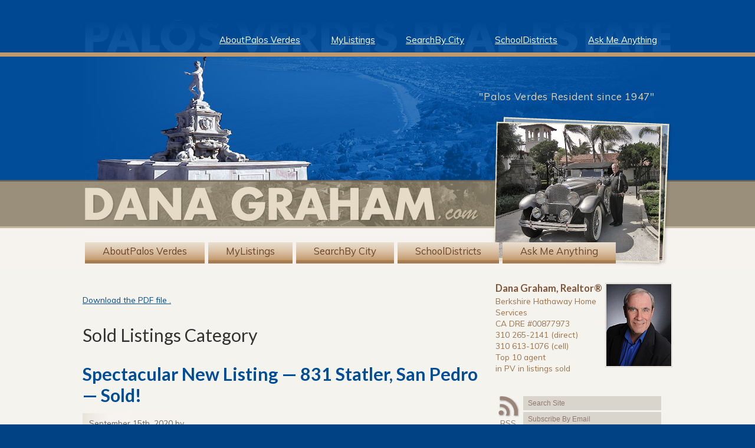

--- FILE ---
content_type: text/html; charset=UTF-8
request_url: https://danagraham.com/category/sold-listings/page/5/
body_size: 16305
content:
<!DOCTYPE html PUBLIC "-//W3C//DTD XHTML 1.0 Transitional//EN" "http://www.w3.org/TR/xhtml1/DTD/xhtml1-transitional.dtd">
<html xmlns="http://www.w3.org/1999/xhtml">

<head profile="http://gmpg.org/xfn/11">
<meta http-equiv="Content-Type" content="text/html; charset=UTF-8" />

<title>Dana GrahamSold Listings Archives - Page 5 of 15 - Dana Graham</title>

<link rel="stylesheet" href="https://danagraham.com/wp-content/themes/DanaGraham4RE/style.css" type="text/css" media="screen" />
<link href='https://fonts.googleapis.com/css?family=Muli|Lato:400,700' rel='stylesheet' type='text/css'>

<link rel="alternate" type="application/atom+xml" 
title="Atom 0.3" href="https://danagraham.com/feed/atom/" />
<link rel="alternate" type="application/rss+xml" title="Dana Graham RSS Feed" href="https://danagraham.com/feed/" />
<link rel="pingback" href="https://danagraham.com/xmlrpc.php" />
<meta name="google-site-verification" content="c8SdG9WhLOhSgdx5UZgTpvJHPP2CwagJkyTKDMKX7q0" />

<meta name='robots' content='index, follow, max-image-preview:large, max-snippet:-1, max-video-preview:-1' />

	<!-- This site is optimized with the Yoast SEO plugin v26.4 - https://yoast.com/wordpress/plugins/seo/ -->
	<link rel="canonical" href="https://danagraham.com/category/sold-listings/page/5/" />
	<link rel="prev" href="https://danagraham.com/category/sold-listings/page/4/" />
	<link rel="next" href="https://danagraham.com/category/sold-listings/page/6/" />
	<meta property="og:locale" content="en_US" />
	<meta property="og:type" content="article" />
	<meta property="og:title" content="Sold Listings Archives - Page 5 of 15 - Dana Graham" />
	<meta property="og:url" content="https://danagraham.com/category/sold-listings/" />
	<meta property="og:site_name" content="Dana Graham" />
	<meta name="twitter:card" content="summary_large_image" />
	<script type="application/ld+json" class="yoast-schema-graph">{"@context":"https://schema.org","@graph":[{"@type":"CollectionPage","@id":"https://danagraham.com/category/sold-listings/","url":"https://danagraham.com/category/sold-listings/page/5/","name":"Sold Listings Archives - Page 5 of 15 - Dana Graham","isPartOf":{"@id":"https://danagraham.com/#website"},"breadcrumb":{"@id":"https://danagraham.com/category/sold-listings/page/5/#breadcrumb"},"inLanguage":"en-US"},{"@type":"BreadcrumbList","@id":"https://danagraham.com/category/sold-listings/page/5/#breadcrumb","itemListElement":[{"@type":"ListItem","position":1,"name":"Home","item":"https://danagraham.com/"},{"@type":"ListItem","position":2,"name":"Sold Listings"}]},{"@type":"WebSite","@id":"https://danagraham.com/#website","url":"https://danagraham.com/","name":"Dana Graham","description":"","potentialAction":[{"@type":"SearchAction","target":{"@type":"EntryPoint","urlTemplate":"https://danagraham.com/?s={search_term_string}"},"query-input":{"@type":"PropertyValueSpecification","valueRequired":true,"valueName":"search_term_string"}}],"inLanguage":"en-US"}]}</script>
	<!-- / Yoast SEO plugin. -->


<link rel="alternate" type="application/rss+xml" title="Dana Graham &raquo; Sold Listings Category Feed" href="https://danagraham.com/category/sold-listings/feed/" />
<style id='wp-img-auto-sizes-contain-inline-css' type='text/css'>
img:is([sizes=auto i],[sizes^="auto," i]){contain-intrinsic-size:3000px 1500px}
/*# sourceURL=wp-img-auto-sizes-contain-inline-css */
</style>
<style id='wp-emoji-styles-inline-css' type='text/css'>

	img.wp-smiley, img.emoji {
		display: inline !important;
		border: none !important;
		box-shadow: none !important;
		height: 1em !important;
		width: 1em !important;
		margin: 0 0.07em !important;
		vertical-align: -0.1em !important;
		background: none !important;
		padding: 0 !important;
	}
/*# sourceURL=wp-emoji-styles-inline-css */
</style>
<style id='wp-block-library-inline-css' type='text/css'>
:root{--wp-block-synced-color:#7a00df;--wp-block-synced-color--rgb:122,0,223;--wp-bound-block-color:var(--wp-block-synced-color);--wp-editor-canvas-background:#ddd;--wp-admin-theme-color:#007cba;--wp-admin-theme-color--rgb:0,124,186;--wp-admin-theme-color-darker-10:#006ba1;--wp-admin-theme-color-darker-10--rgb:0,107,160.5;--wp-admin-theme-color-darker-20:#005a87;--wp-admin-theme-color-darker-20--rgb:0,90,135;--wp-admin-border-width-focus:2px}@media (min-resolution:192dpi){:root{--wp-admin-border-width-focus:1.5px}}.wp-element-button{cursor:pointer}:root .has-very-light-gray-background-color{background-color:#eee}:root .has-very-dark-gray-background-color{background-color:#313131}:root .has-very-light-gray-color{color:#eee}:root .has-very-dark-gray-color{color:#313131}:root .has-vivid-green-cyan-to-vivid-cyan-blue-gradient-background{background:linear-gradient(135deg,#00d084,#0693e3)}:root .has-purple-crush-gradient-background{background:linear-gradient(135deg,#34e2e4,#4721fb 50%,#ab1dfe)}:root .has-hazy-dawn-gradient-background{background:linear-gradient(135deg,#faaca8,#dad0ec)}:root .has-subdued-olive-gradient-background{background:linear-gradient(135deg,#fafae1,#67a671)}:root .has-atomic-cream-gradient-background{background:linear-gradient(135deg,#fdd79a,#004a59)}:root .has-nightshade-gradient-background{background:linear-gradient(135deg,#330968,#31cdcf)}:root .has-midnight-gradient-background{background:linear-gradient(135deg,#020381,#2874fc)}:root{--wp--preset--font-size--normal:16px;--wp--preset--font-size--huge:42px}.has-regular-font-size{font-size:1em}.has-larger-font-size{font-size:2.625em}.has-normal-font-size{font-size:var(--wp--preset--font-size--normal)}.has-huge-font-size{font-size:var(--wp--preset--font-size--huge)}.has-text-align-center{text-align:center}.has-text-align-left{text-align:left}.has-text-align-right{text-align:right}.has-fit-text{white-space:nowrap!important}#end-resizable-editor-section{display:none}.aligncenter{clear:both}.items-justified-left{justify-content:flex-start}.items-justified-center{justify-content:center}.items-justified-right{justify-content:flex-end}.items-justified-space-between{justify-content:space-between}.screen-reader-text{border:0;clip-path:inset(50%);height:1px;margin:-1px;overflow:hidden;padding:0;position:absolute;width:1px;word-wrap:normal!important}.screen-reader-text:focus{background-color:#ddd;clip-path:none;color:#444;display:block;font-size:1em;height:auto;left:5px;line-height:normal;padding:15px 23px 14px;text-decoration:none;top:5px;width:auto;z-index:100000}html :where(.has-border-color){border-style:solid}html :where([style*=border-top-color]){border-top-style:solid}html :where([style*=border-right-color]){border-right-style:solid}html :where([style*=border-bottom-color]){border-bottom-style:solid}html :where([style*=border-left-color]){border-left-style:solid}html :where([style*=border-width]){border-style:solid}html :where([style*=border-top-width]){border-top-style:solid}html :where([style*=border-right-width]){border-right-style:solid}html :where([style*=border-bottom-width]){border-bottom-style:solid}html :where([style*=border-left-width]){border-left-style:solid}html :where(img[class*=wp-image-]){height:auto;max-width:100%}:where(figure){margin:0 0 1em}html :where(.is-position-sticky){--wp-admin--admin-bar--position-offset:var(--wp-admin--admin-bar--height,0px)}@media screen and (max-width:600px){html :where(.is-position-sticky){--wp-admin--admin-bar--position-offset:0px}}

/*# sourceURL=wp-block-library-inline-css */
</style><style id='wp-block-archives-inline-css' type='text/css'>
.wp-block-archives{box-sizing:border-box}.wp-block-archives-dropdown label{display:block}
/*# sourceURL=https://danagraham.com/wp-includes/blocks/archives/style.min.css */
</style>
<style id='wp-block-categories-inline-css' type='text/css'>
.wp-block-categories{box-sizing:border-box}.wp-block-categories.alignleft{margin-right:2em}.wp-block-categories.alignright{margin-left:2em}.wp-block-categories.wp-block-categories-dropdown.aligncenter{text-align:center}.wp-block-categories .wp-block-categories__label{display:block;width:100%}
/*# sourceURL=https://danagraham.com/wp-includes/blocks/categories/style.min.css */
</style>
<style id='wp-block-heading-inline-css' type='text/css'>
h1:where(.wp-block-heading).has-background,h2:where(.wp-block-heading).has-background,h3:where(.wp-block-heading).has-background,h4:where(.wp-block-heading).has-background,h5:where(.wp-block-heading).has-background,h6:where(.wp-block-heading).has-background{padding:1.25em 2.375em}h1.has-text-align-left[style*=writing-mode]:where([style*=vertical-lr]),h1.has-text-align-right[style*=writing-mode]:where([style*=vertical-rl]),h2.has-text-align-left[style*=writing-mode]:where([style*=vertical-lr]),h2.has-text-align-right[style*=writing-mode]:where([style*=vertical-rl]),h3.has-text-align-left[style*=writing-mode]:where([style*=vertical-lr]),h3.has-text-align-right[style*=writing-mode]:where([style*=vertical-rl]),h4.has-text-align-left[style*=writing-mode]:where([style*=vertical-lr]),h4.has-text-align-right[style*=writing-mode]:where([style*=vertical-rl]),h5.has-text-align-left[style*=writing-mode]:where([style*=vertical-lr]),h5.has-text-align-right[style*=writing-mode]:where([style*=vertical-rl]),h6.has-text-align-left[style*=writing-mode]:where([style*=vertical-lr]),h6.has-text-align-right[style*=writing-mode]:where([style*=vertical-rl]){rotate:180deg}
/*# sourceURL=https://danagraham.com/wp-includes/blocks/heading/style.min.css */
</style>
<style id='wp-block-latest-comments-inline-css' type='text/css'>
ol.wp-block-latest-comments{box-sizing:border-box;margin-left:0}:where(.wp-block-latest-comments:not([style*=line-height] .wp-block-latest-comments__comment)){line-height:1.1}:where(.wp-block-latest-comments:not([style*=line-height] .wp-block-latest-comments__comment-excerpt p)){line-height:1.8}.has-dates :where(.wp-block-latest-comments:not([style*=line-height])),.has-excerpts :where(.wp-block-latest-comments:not([style*=line-height])){line-height:1.5}.wp-block-latest-comments .wp-block-latest-comments{padding-left:0}.wp-block-latest-comments__comment{list-style:none;margin-bottom:1em}.has-avatars .wp-block-latest-comments__comment{list-style:none;min-height:2.25em}.has-avatars .wp-block-latest-comments__comment .wp-block-latest-comments__comment-excerpt,.has-avatars .wp-block-latest-comments__comment .wp-block-latest-comments__comment-meta{margin-left:3.25em}.wp-block-latest-comments__comment-excerpt p{font-size:.875em;margin:.36em 0 1.4em}.wp-block-latest-comments__comment-date{display:block;font-size:.75em}.wp-block-latest-comments .avatar,.wp-block-latest-comments__comment-avatar{border-radius:1.5em;display:block;float:left;height:2.5em;margin-right:.75em;width:2.5em}.wp-block-latest-comments[class*=-font-size] a,.wp-block-latest-comments[style*=font-size] a{font-size:inherit}
/*# sourceURL=https://danagraham.com/wp-includes/blocks/latest-comments/style.min.css */
</style>
<style id='wp-block-latest-posts-inline-css' type='text/css'>
.wp-block-latest-posts{box-sizing:border-box}.wp-block-latest-posts.alignleft{margin-right:2em}.wp-block-latest-posts.alignright{margin-left:2em}.wp-block-latest-posts.wp-block-latest-posts__list{list-style:none}.wp-block-latest-posts.wp-block-latest-posts__list li{clear:both;overflow-wrap:break-word}.wp-block-latest-posts.is-grid{display:flex;flex-wrap:wrap}.wp-block-latest-posts.is-grid li{margin:0 1.25em 1.25em 0;width:100%}@media (min-width:600px){.wp-block-latest-posts.columns-2 li{width:calc(50% - .625em)}.wp-block-latest-posts.columns-2 li:nth-child(2n){margin-right:0}.wp-block-latest-posts.columns-3 li{width:calc(33.33333% - .83333em)}.wp-block-latest-posts.columns-3 li:nth-child(3n){margin-right:0}.wp-block-latest-posts.columns-4 li{width:calc(25% - .9375em)}.wp-block-latest-posts.columns-4 li:nth-child(4n){margin-right:0}.wp-block-latest-posts.columns-5 li{width:calc(20% - 1em)}.wp-block-latest-posts.columns-5 li:nth-child(5n){margin-right:0}.wp-block-latest-posts.columns-6 li{width:calc(16.66667% - 1.04167em)}.wp-block-latest-posts.columns-6 li:nth-child(6n){margin-right:0}}:root :where(.wp-block-latest-posts.is-grid){padding:0}:root :where(.wp-block-latest-posts.wp-block-latest-posts__list){padding-left:0}.wp-block-latest-posts__post-author,.wp-block-latest-posts__post-date{display:block;font-size:.8125em}.wp-block-latest-posts__post-excerpt,.wp-block-latest-posts__post-full-content{margin-bottom:1em;margin-top:.5em}.wp-block-latest-posts__featured-image a{display:inline-block}.wp-block-latest-posts__featured-image img{height:auto;max-width:100%;width:auto}.wp-block-latest-posts__featured-image.alignleft{float:left;margin-right:1em}.wp-block-latest-posts__featured-image.alignright{float:right;margin-left:1em}.wp-block-latest-posts__featured-image.aligncenter{margin-bottom:1em;text-align:center}
/*# sourceURL=https://danagraham.com/wp-includes/blocks/latest-posts/style.min.css */
</style>
<style id='wp-block-search-inline-css' type='text/css'>
.wp-block-search__button{margin-left:10px;word-break:normal}.wp-block-search__button.has-icon{line-height:0}.wp-block-search__button svg{height:1.25em;min-height:24px;min-width:24px;width:1.25em;fill:currentColor;vertical-align:text-bottom}:where(.wp-block-search__button){border:1px solid #ccc;padding:6px 10px}.wp-block-search__inside-wrapper{display:flex;flex:auto;flex-wrap:nowrap;max-width:100%}.wp-block-search__label{width:100%}.wp-block-search.wp-block-search__button-only .wp-block-search__button{box-sizing:border-box;display:flex;flex-shrink:0;justify-content:center;margin-left:0;max-width:100%}.wp-block-search.wp-block-search__button-only .wp-block-search__inside-wrapper{min-width:0!important;transition-property:width}.wp-block-search.wp-block-search__button-only .wp-block-search__input{flex-basis:100%;transition-duration:.3s}.wp-block-search.wp-block-search__button-only.wp-block-search__searchfield-hidden,.wp-block-search.wp-block-search__button-only.wp-block-search__searchfield-hidden .wp-block-search__inside-wrapper{overflow:hidden}.wp-block-search.wp-block-search__button-only.wp-block-search__searchfield-hidden .wp-block-search__input{border-left-width:0!important;border-right-width:0!important;flex-basis:0;flex-grow:0;margin:0;min-width:0!important;padding-left:0!important;padding-right:0!important;width:0!important}:where(.wp-block-search__input){appearance:none;border:1px solid #949494;flex-grow:1;font-family:inherit;font-size:inherit;font-style:inherit;font-weight:inherit;letter-spacing:inherit;line-height:inherit;margin-left:0;margin-right:0;min-width:3rem;padding:8px;text-decoration:unset!important;text-transform:inherit}:where(.wp-block-search__button-inside .wp-block-search__inside-wrapper){background-color:#fff;border:1px solid #949494;box-sizing:border-box;padding:4px}:where(.wp-block-search__button-inside .wp-block-search__inside-wrapper) .wp-block-search__input{border:none;border-radius:0;padding:0 4px}:where(.wp-block-search__button-inside .wp-block-search__inside-wrapper) .wp-block-search__input:focus{outline:none}:where(.wp-block-search__button-inside .wp-block-search__inside-wrapper) :where(.wp-block-search__button){padding:4px 8px}.wp-block-search.aligncenter .wp-block-search__inside-wrapper{margin:auto}.wp-block[data-align=right] .wp-block-search.wp-block-search__button-only .wp-block-search__inside-wrapper{float:right}
/*# sourceURL=https://danagraham.com/wp-includes/blocks/search/style.min.css */
</style>
<style id='wp-block-group-inline-css' type='text/css'>
.wp-block-group{box-sizing:border-box}:where(.wp-block-group.wp-block-group-is-layout-constrained){position:relative}
/*# sourceURL=https://danagraham.com/wp-includes/blocks/group/style.min.css */
</style>
<style id='global-styles-inline-css' type='text/css'>
:root{--wp--preset--aspect-ratio--square: 1;--wp--preset--aspect-ratio--4-3: 4/3;--wp--preset--aspect-ratio--3-4: 3/4;--wp--preset--aspect-ratio--3-2: 3/2;--wp--preset--aspect-ratio--2-3: 2/3;--wp--preset--aspect-ratio--16-9: 16/9;--wp--preset--aspect-ratio--9-16: 9/16;--wp--preset--color--black: #000000;--wp--preset--color--cyan-bluish-gray: #abb8c3;--wp--preset--color--white: #ffffff;--wp--preset--color--pale-pink: #f78da7;--wp--preset--color--vivid-red: #cf2e2e;--wp--preset--color--luminous-vivid-orange: #ff6900;--wp--preset--color--luminous-vivid-amber: #fcb900;--wp--preset--color--light-green-cyan: #7bdcb5;--wp--preset--color--vivid-green-cyan: #00d084;--wp--preset--color--pale-cyan-blue: #8ed1fc;--wp--preset--color--vivid-cyan-blue: #0693e3;--wp--preset--color--vivid-purple: #9b51e0;--wp--preset--gradient--vivid-cyan-blue-to-vivid-purple: linear-gradient(135deg,rgb(6,147,227) 0%,rgb(155,81,224) 100%);--wp--preset--gradient--light-green-cyan-to-vivid-green-cyan: linear-gradient(135deg,rgb(122,220,180) 0%,rgb(0,208,130) 100%);--wp--preset--gradient--luminous-vivid-amber-to-luminous-vivid-orange: linear-gradient(135deg,rgb(252,185,0) 0%,rgb(255,105,0) 100%);--wp--preset--gradient--luminous-vivid-orange-to-vivid-red: linear-gradient(135deg,rgb(255,105,0) 0%,rgb(207,46,46) 100%);--wp--preset--gradient--very-light-gray-to-cyan-bluish-gray: linear-gradient(135deg,rgb(238,238,238) 0%,rgb(169,184,195) 100%);--wp--preset--gradient--cool-to-warm-spectrum: linear-gradient(135deg,rgb(74,234,220) 0%,rgb(151,120,209) 20%,rgb(207,42,186) 40%,rgb(238,44,130) 60%,rgb(251,105,98) 80%,rgb(254,248,76) 100%);--wp--preset--gradient--blush-light-purple: linear-gradient(135deg,rgb(255,206,236) 0%,rgb(152,150,240) 100%);--wp--preset--gradient--blush-bordeaux: linear-gradient(135deg,rgb(254,205,165) 0%,rgb(254,45,45) 50%,rgb(107,0,62) 100%);--wp--preset--gradient--luminous-dusk: linear-gradient(135deg,rgb(255,203,112) 0%,rgb(199,81,192) 50%,rgb(65,88,208) 100%);--wp--preset--gradient--pale-ocean: linear-gradient(135deg,rgb(255,245,203) 0%,rgb(182,227,212) 50%,rgb(51,167,181) 100%);--wp--preset--gradient--electric-grass: linear-gradient(135deg,rgb(202,248,128) 0%,rgb(113,206,126) 100%);--wp--preset--gradient--midnight: linear-gradient(135deg,rgb(2,3,129) 0%,rgb(40,116,252) 100%);--wp--preset--font-size--small: 13px;--wp--preset--font-size--medium: 20px;--wp--preset--font-size--large: 36px;--wp--preset--font-size--x-large: 42px;--wp--preset--spacing--20: 0.44rem;--wp--preset--spacing--30: 0.67rem;--wp--preset--spacing--40: 1rem;--wp--preset--spacing--50: 1.5rem;--wp--preset--spacing--60: 2.25rem;--wp--preset--spacing--70: 3.38rem;--wp--preset--spacing--80: 5.06rem;--wp--preset--shadow--natural: 6px 6px 9px rgba(0, 0, 0, 0.2);--wp--preset--shadow--deep: 12px 12px 50px rgba(0, 0, 0, 0.4);--wp--preset--shadow--sharp: 6px 6px 0px rgba(0, 0, 0, 0.2);--wp--preset--shadow--outlined: 6px 6px 0px -3px rgb(255, 255, 255), 6px 6px rgb(0, 0, 0);--wp--preset--shadow--crisp: 6px 6px 0px rgb(0, 0, 0);}:where(.is-layout-flex){gap: 0.5em;}:where(.is-layout-grid){gap: 0.5em;}body .is-layout-flex{display: flex;}.is-layout-flex{flex-wrap: wrap;align-items: center;}.is-layout-flex > :is(*, div){margin: 0;}body .is-layout-grid{display: grid;}.is-layout-grid > :is(*, div){margin: 0;}:where(.wp-block-columns.is-layout-flex){gap: 2em;}:where(.wp-block-columns.is-layout-grid){gap: 2em;}:where(.wp-block-post-template.is-layout-flex){gap: 1.25em;}:where(.wp-block-post-template.is-layout-grid){gap: 1.25em;}.has-black-color{color: var(--wp--preset--color--black) !important;}.has-cyan-bluish-gray-color{color: var(--wp--preset--color--cyan-bluish-gray) !important;}.has-white-color{color: var(--wp--preset--color--white) !important;}.has-pale-pink-color{color: var(--wp--preset--color--pale-pink) !important;}.has-vivid-red-color{color: var(--wp--preset--color--vivid-red) !important;}.has-luminous-vivid-orange-color{color: var(--wp--preset--color--luminous-vivid-orange) !important;}.has-luminous-vivid-amber-color{color: var(--wp--preset--color--luminous-vivid-amber) !important;}.has-light-green-cyan-color{color: var(--wp--preset--color--light-green-cyan) !important;}.has-vivid-green-cyan-color{color: var(--wp--preset--color--vivid-green-cyan) !important;}.has-pale-cyan-blue-color{color: var(--wp--preset--color--pale-cyan-blue) !important;}.has-vivid-cyan-blue-color{color: var(--wp--preset--color--vivid-cyan-blue) !important;}.has-vivid-purple-color{color: var(--wp--preset--color--vivid-purple) !important;}.has-black-background-color{background-color: var(--wp--preset--color--black) !important;}.has-cyan-bluish-gray-background-color{background-color: var(--wp--preset--color--cyan-bluish-gray) !important;}.has-white-background-color{background-color: var(--wp--preset--color--white) !important;}.has-pale-pink-background-color{background-color: var(--wp--preset--color--pale-pink) !important;}.has-vivid-red-background-color{background-color: var(--wp--preset--color--vivid-red) !important;}.has-luminous-vivid-orange-background-color{background-color: var(--wp--preset--color--luminous-vivid-orange) !important;}.has-luminous-vivid-amber-background-color{background-color: var(--wp--preset--color--luminous-vivid-amber) !important;}.has-light-green-cyan-background-color{background-color: var(--wp--preset--color--light-green-cyan) !important;}.has-vivid-green-cyan-background-color{background-color: var(--wp--preset--color--vivid-green-cyan) !important;}.has-pale-cyan-blue-background-color{background-color: var(--wp--preset--color--pale-cyan-blue) !important;}.has-vivid-cyan-blue-background-color{background-color: var(--wp--preset--color--vivid-cyan-blue) !important;}.has-vivid-purple-background-color{background-color: var(--wp--preset--color--vivid-purple) !important;}.has-black-border-color{border-color: var(--wp--preset--color--black) !important;}.has-cyan-bluish-gray-border-color{border-color: var(--wp--preset--color--cyan-bluish-gray) !important;}.has-white-border-color{border-color: var(--wp--preset--color--white) !important;}.has-pale-pink-border-color{border-color: var(--wp--preset--color--pale-pink) !important;}.has-vivid-red-border-color{border-color: var(--wp--preset--color--vivid-red) !important;}.has-luminous-vivid-orange-border-color{border-color: var(--wp--preset--color--luminous-vivid-orange) !important;}.has-luminous-vivid-amber-border-color{border-color: var(--wp--preset--color--luminous-vivid-amber) !important;}.has-light-green-cyan-border-color{border-color: var(--wp--preset--color--light-green-cyan) !important;}.has-vivid-green-cyan-border-color{border-color: var(--wp--preset--color--vivid-green-cyan) !important;}.has-pale-cyan-blue-border-color{border-color: var(--wp--preset--color--pale-cyan-blue) !important;}.has-vivid-cyan-blue-border-color{border-color: var(--wp--preset--color--vivid-cyan-blue) !important;}.has-vivid-purple-border-color{border-color: var(--wp--preset--color--vivid-purple) !important;}.has-vivid-cyan-blue-to-vivid-purple-gradient-background{background: var(--wp--preset--gradient--vivid-cyan-blue-to-vivid-purple) !important;}.has-light-green-cyan-to-vivid-green-cyan-gradient-background{background: var(--wp--preset--gradient--light-green-cyan-to-vivid-green-cyan) !important;}.has-luminous-vivid-amber-to-luminous-vivid-orange-gradient-background{background: var(--wp--preset--gradient--luminous-vivid-amber-to-luminous-vivid-orange) !important;}.has-luminous-vivid-orange-to-vivid-red-gradient-background{background: var(--wp--preset--gradient--luminous-vivid-orange-to-vivid-red) !important;}.has-very-light-gray-to-cyan-bluish-gray-gradient-background{background: var(--wp--preset--gradient--very-light-gray-to-cyan-bluish-gray) !important;}.has-cool-to-warm-spectrum-gradient-background{background: var(--wp--preset--gradient--cool-to-warm-spectrum) !important;}.has-blush-light-purple-gradient-background{background: var(--wp--preset--gradient--blush-light-purple) !important;}.has-blush-bordeaux-gradient-background{background: var(--wp--preset--gradient--blush-bordeaux) !important;}.has-luminous-dusk-gradient-background{background: var(--wp--preset--gradient--luminous-dusk) !important;}.has-pale-ocean-gradient-background{background: var(--wp--preset--gradient--pale-ocean) !important;}.has-electric-grass-gradient-background{background: var(--wp--preset--gradient--electric-grass) !important;}.has-midnight-gradient-background{background: var(--wp--preset--gradient--midnight) !important;}.has-small-font-size{font-size: var(--wp--preset--font-size--small) !important;}.has-medium-font-size{font-size: var(--wp--preset--font-size--medium) !important;}.has-large-font-size{font-size: var(--wp--preset--font-size--large) !important;}.has-x-large-font-size{font-size: var(--wp--preset--font-size--x-large) !important;}
/*# sourceURL=global-styles-inline-css */
</style>

<style id='classic-theme-styles-inline-css' type='text/css'>
/*! This file is auto-generated */
.wp-block-button__link{color:#fff;background-color:#32373c;border-radius:9999px;box-shadow:none;text-decoration:none;padding:calc(.667em + 2px) calc(1.333em + 2px);font-size:1.125em}.wp-block-file__button{background:#32373c;color:#fff;text-decoration:none}
/*# sourceURL=/wp-includes/css/classic-themes.min.css */
</style>
<link rel='stylesheet' id='contact-form-7-css' href='https://danagraham.com/wp-content/plugins/contact-form-7/includes/css/styles.css?ver=6.1.3' type='text/css' media='all' />
<link rel='stylesheet' id='ngg_trigger_buttons-css' href='https://danagraham.com/wp-content/plugins/nextgen-gallery/static/GalleryDisplay/trigger_buttons.css?ver=3.59.12' type='text/css' media='all' />
<link rel='stylesheet' id='fontawesome_v4_shim_style-css' href='https://danagraham.com/wp-content/plugins/nextgen-gallery/static/FontAwesome/css/v4-shims.min.css?ver=130937b75cb961b164877643e67fa1d6' type='text/css' media='all' />
<link rel='stylesheet' id='fontawesome-css' href='https://danagraham.com/wp-content/plugins/nextgen-gallery/static/FontAwesome/css/all.min.css?ver=130937b75cb961b164877643e67fa1d6' type='text/css' media='all' />
<link rel='stylesheet' id='nextgen_pagination_style-css' href='https://danagraham.com/wp-content/plugins/nextgen-gallery/static/GalleryDisplay/pagination_style.css?ver=3.59.12' type='text/css' media='all' />
<link rel='stylesheet' id='nextgen_basic_thumbnails_style-css' href='https://danagraham.com/wp-content/plugins/nextgen-gallery/static/Thumbnails/nextgen_basic_thumbnails.css?ver=3.59.12' type='text/css' media='all' />
<script type="text/javascript" src="https://danagraham.com/wp-includes/js/jquery/jquery.min.js?ver=3.7.1" id="jquery-core-js"></script>
<script type="text/javascript" src="https://danagraham.com/wp-includes/js/jquery/jquery-migrate.min.js?ver=3.4.1" id="jquery-migrate-js"></script>
<script type="text/javascript" id="photocrati_ajax-js-extra">
/* <![CDATA[ */
var photocrati_ajax = {"url":"https://danagraham.com/index.php?photocrati_ajax=1","rest_url":"https://danagraham.com/wp-json/","wp_home_url":"https://danagraham.com","wp_site_url":"https://danagraham.com","wp_root_url":"https://danagraham.com","wp_plugins_url":"https://danagraham.com/wp-content/plugins","wp_content_url":"https://danagraham.com/wp-content","wp_includes_url":"https://danagraham.com/wp-includes/","ngg_param_slug":"nggallery","rest_nonce":"70b3ed7ea8"};
//# sourceURL=photocrati_ajax-js-extra
/* ]]> */
</script>
<script type="text/javascript" src="https://danagraham.com/wp-content/plugins/nextgen-gallery/static/Legacy/ajax.min.js?ver=3.59.12" id="photocrati_ajax-js"></script>
<script type="text/javascript" src="https://danagraham.com/wp-content/plugins/nextgen-gallery/static/FontAwesome/js/v4-shims.min.js?ver=5.3.1" id="fontawesome_v4_shim-js"></script>
<script type="text/javascript" defer crossorigin="anonymous" data-auto-replace-svg="false" data-keep-original-source="false" data-search-pseudo-elements src="https://danagraham.com/wp-content/plugins/nextgen-gallery/static/FontAwesome/js/all.min.js?ver=5.3.1" id="fontawesome-js"></script>
<script type="text/javascript" src="https://danagraham.com/wp-content/plugins/nextgen-gallery/static/Thumbnails/nextgen_basic_thumbnails.js?ver=3.59.12" id="nextgen_basic_thumbnails_script-js"></script>
<script type="text/javascript" src="https://danagraham.com/wp-content/plugins/nextgen-gallery/static/Thumbnails/ajax_pagination.js?ver=3.59.12" id="nextgen-basic-thumbnails-ajax-pagination-js"></script>
<link rel="https://api.w.org/" href="https://danagraham.com/wp-json/" /><link rel="alternate" title="JSON" type="application/json" href="https://danagraham.com/wp-json/wp/v2/categories/11" />
<style type="text/css">
	/* WP image align classes */

	/*
	img.centered {display:block; margin-left:auto; margin-right:auto;}
	img.alignright {padding:4px; margin:0 0 2px 7px; display:inline;}
	img.alignleft {padding:4px; margin:0 7px 2px 0; display:inline;}
	*/

	.aligncenter { display:block; margin-left:auto !important; margin-right:auto !important; }
	.alignright {float:right;}
	.alignleft {float:left;}
	.clear {clear:both;}
	.space {
		clear:both;
		height:15px;
		display:block;
		background:transparent;
		width:90%;
	}

	#wp_page_numbers li.space {
		clear:none !important;
		height:auto !important;
		width:auto !important;
	}


	/* Remove dotted lines around anchors */
	a {	outline: none; }
	a:focus { outline:0; border:0; }

	/* Captions */


	.wp-caption {
		border: 1px solid #ddd;
		text-align: center;
		background-color: #f3f3f3;
		padding-top: 4px;
		margin: 10px;
		-moz-border-radius: 3px;
		-khtml-border-radius: 3px;
		-webkit-border-radius: 3px;
		border-radius: 3px;
	}

	.wp-caption img {
		margin: 0;
		padding: 0;
		border: 0 none;
	}

	.wp-caption p.wp-caption-text {
		font-size: 11px;
		line-height: 17px;
		padding: 0 4px 5px;
		margin: 0;
	}
	/* End captions */
</style>


<script type="text/javascript">

  var _gaq = _gaq || [];
  _gaq.push(['_setAccount', 'UA-28059375-1']);
  _gaq.push(['_trackPageview']);

  (function() {
    var ga = document.createElement('script'); ga.type = 'text/javascript'; ga.async = true;
    ga.src = ('https:' == document.location.protocol ? 'https://ssl' : 'http://www') + '.google-analytics.com/ga.js';
    var s = document.getElementsByTagName('script')[0]; s.parentNode.insertBefore(ga, s);
  })();

</script>
	
<script> (function(){ var s = document.createElement('script'); var h = document.querySelector('head') || document.body; s.src = 'https://acsbapp.com/apps/app/dist/js/app.js'; s.async = true; s.onload = function(){ acsbJS.init({ statementLink : '', footerHtml : '', hideMobile : false, hideTrigger : false, disableBgProcess : false, language : 'en', position : 'right', leadColor : '#146FF8', triggerColor : '#146FF8', triggerRadius : '50%', triggerPositionX : 'right', triggerPositionY : 'bottom', triggerIcon : 'people', triggerSize : 'bottom', triggerOffsetX : 20, triggerOffsetY : 20, mobile : { triggerSize : 'small', triggerPositionX : 'right', triggerPositionY : 'bottom', triggerOffsetX : 10, triggerOffsetY : 10, triggerRadius : '20' } }); }; h.appendChild(s); })(); </script>
	
</head>

<body data-rsssl=1>

<div class="innerBody">
<div class="content">

	<div class="header">
	
		<div class="subnavContainer">
			<div class="subnav"><ul id="menu-call-to-actions" class="menu"><li id="menu-item-271" class="menu-item menu-item-type-post_type menu-item-object-page menu-item-271"><a href="https://danagraham.com/about-palos-verdes/">AboutPalos Verdes</a></li>
<li id="menu-item-218" class="menu-item menu-item-type-post_type menu-item-object-page menu-item-218"><a href="https://danagraham.com/my-listings/">MyListings</a></li>
<li id="menu-item-435" class="menu-item menu-item-type-post_type menu-item-object-page menu-item-435"><a href="https://danagraham.com/search-by-city/">SearchBy City</a></li>
<li id="menu-item-436" class="menu-item menu-item-type-post_type menu-item-object-page menu-item-436"><a href="https://danagraham.com/school-districts/">SchoolDistricts</a></li>
<li id="menu-item-684" class="menu-item menu-item-type-post_type menu-item-object-page menu-item-684"><a href="https://danagraham.com/ask-me-anything/">Ask Me Anything</a></li>
</ul></div>		</div> <!--end navContainer -->
	
		<div class="logo">
			<h1>Dana Graham</h1>
			<a href="/"><span class="hide">Home</span></a>
		</div>		
		
		<div class="tagline"><h6>"Palos Verdes Resident since 1947"</h6></div>
		
		<div class="nav"><ul id="menu-call-to-actions-1" class="menu"><li class="menu-item menu-item-type-post_type menu-item-object-page menu-item-271"><a href="https://danagraham.com/about-palos-verdes/">AboutPalos Verdes</a></li>
<li class="menu-item menu-item-type-post_type menu-item-object-page menu-item-218"><a href="https://danagraham.com/my-listings/">MyListings</a></li>
<li class="menu-item menu-item-type-post_type menu-item-object-page menu-item-435"><a href="https://danagraham.com/search-by-city/">SearchBy City</a></li>
<li class="menu-item menu-item-type-post_type menu-item-object-page menu-item-436"><a href="https://danagraham.com/school-districts/">SchoolDistricts</a></li>
<li class="menu-item menu-item-type-post_type menu-item-object-page menu-item-684"><a href="https://danagraham.com/ask-me-anything/">Ask Me Anything</a></li>
</ul></div>
	</div> <!-- end header -->
	
	<div class="main">
<div class="blog">
	
	
		<object class="vanilla-pdf-embed" data="https://danagraham.com/wp-content/uploads/2021/06/SOLDALL.pdf#page=1&view=FitH" type="application/pdf" width="100%" height="500em">
    <p><a href="https://danagraham.com/wp-content/uploads/2021/06/SOLDALL.pdf">Download the PDF file .</a></p>
</object>	
	
			<h2 class="pagetitle">Sold Listings Category</h2>

  	
		
	
		<h2 class="title"><a href="https://danagraham.com/spectacular-new-listing-831-statler-san-pedro/" rel="bookmark" title="Permanent Link to Spectacular New Listing &#8212; 831 Statler, San Pedro &#8212; Sold!">Spectacular New Listing &#8212; 831 Statler, San Pedro &#8212; Sold!</a></h2>
	
		<div class="byline">
			September 15th, 2020 by  			<br />Categories: <a href="https://danagraham.com/category/buyers/" rel="category tag">Buyers</a>, <a href="https://danagraham.com/category/everything-ive-written/" rel="category tag">Everything I've Written</a>, <a href="https://danagraham.com/category/real-estate-general-info/" rel="category tag">Real Estate General Info</a>, <a href="https://danagraham.com/category/sellers/" rel="category tag">Sellers</a>, <a href="https://danagraham.com/category/sold-listings/" rel="category tag">Sold Listings</a>			<br /><span>Comments Off<span class="screen-reader-text"> on Spectacular New Listing &#8212; 831 Statler, San Pedro &#8212; Sold!</span></span>		</div>
	
			
		<p>Prepare to be impressed by this spectacular property. Elegant and gracious throughout, the master suite alone is worthy of a 5-star hotel with 10' ceiling, large luxurious bath with separate jetted tub and shower, bidet, dressing table, 2 sinks, skylite, a huge walk-in closet and 2 balconies. There are 3 more bedrooms and a bath also on the upper level. Full feature kitchen includes recessed lighting, garden window, and all amenities, with a formal dining area adjacent. Just off the...<a href="https://danagraham.com/spectacular-new-listing-831-statler-san-pedro/">Continue Reading!</a></p>
		
		
	
		<h2 class="title"><a href="https://danagraham.com/view-view-view/" rel="bookmark" title="Permanent Link to 24660 Via Valmonte Reduced to just $1,495,000 &#8212; sold instantly with multiple offers!">24660 Via Valmonte Reduced to just $1,495,000 &#8212; sold instantly with multiple offers!</a></h2>
	
		<div class="byline">
			August 6th, 2020 by  			<br />Categories: <a href="https://danagraham.com/category/buyers/" rel="category tag">Buyers</a>, <a href="https://danagraham.com/category/everything-ive-written/" rel="category tag">Everything I've Written</a>, <a href="https://danagraham.com/category/sellers/" rel="category tag">Sellers</a>, <a href="https://danagraham.com/category/sold-listings/" rel="category tag">Sold Listings</a>			<br /><a href="https://danagraham.com/view-view-view/#respond">Leave A Comment</a>		</div>
	
			
		<p>This has now closed escrow.&nbsp; Sold over asking price.&nbsp; Just listed and PRICED TO SELL on the hill in South Torrance, this 3445 square foot 5 bedroom 4 bath home is like a mountain retreat, but convenient for commuting.&nbsp; Featuring a panoramic view from Malibu to Long Beach, there is also a pool, spa, huge sun deck, and parking for at least 7 cars.&nbsp; Rooms include living room, formal dining room, huge family room, large island kitchen, convenient bedroom and...<a href="https://danagraham.com/view-view-view/">Continue Reading!</a></p>
		
		
	
		<h2 class="title"><a href="https://danagraham.com/sweeping-panoramic-view-from-montemalaga/" rel="bookmark" title="Permanent Link to Sweeping, Panoramic View from Montemalaga &#8212; Sold in 7 Days!">Sweeping, Panoramic View from Montemalaga &#8212; Sold in 7 Days!</a></h2>
	
		<div class="byline">
			July 6th, 2020 by  			<br />Categories: <a href="https://danagraham.com/category/buyers/" rel="category tag">Buyers</a>, <a href="https://danagraham.com/category/everything-ive-written/" rel="category tag">Everything I've Written</a>, <a href="https://danagraham.com/category/sellers/" rel="category tag">Sellers</a>, <a href="https://danagraham.com/category/sold-listings/" rel="category tag">Sold Listings</a>			<br /><a href="https://danagraham.com/sweeping-panoramic-view-from-montemalaga/#respond">Leave A Comment</a>		</div>
	
			
		<p>This stunning, classic Palos Verdes home is for sale for the first time in 45 years.&nbsp; When you step thru the entry gate, you will be taken back to the glory days of Hollywood, with the cloistered walkways surrounding the pool -- you will expect to see Greta Garbo or Rita Hayworth lounging by the pool.&nbsp; This is a one level 4 bedroom 3.5 bath home on a flat 16,700 square foot lot, and features a panoramic view from Malibu...<a href="https://danagraham.com/sweeping-panoramic-view-from-montemalaga/">Continue Reading!</a></p>
		
		
	
		<h2 class="title"><a href="https://danagraham.com/new-pv-lease-listing/" rel="bookmark" title="Permanent Link to New PV Lease Listing!">New PV Lease Listing!</a></h2>
	
		<div class="byline">
			July 2nd, 2020 by  			<br />Categories: <a href="https://danagraham.com/category/buyers/" rel="category tag">Buyers</a>, <a href="https://danagraham.com/category/everything-ive-written/" rel="category tag">Everything I've Written</a>, <a href="https://danagraham.com/category/sold-listings/" rel="category tag">Sold Listings</a>			<br /><a href="https://danagraham.com/new-pv-lease-listing/#respond">Leave A Comment</a>		</div>
	
			
		<p>Affordable PV lease at Ocean Crest Court.&nbsp; A lovely 1 bedroom 1 bath unit overlooking the pool/spa.&nbsp; $1900/month and available now.&nbsp; Call me.

[ngg src="galleries" ids="97" display="basic_thumbnail" thumbnail_crop="0"]<a href="https://danagraham.com/new-pv-lease-listing/">Continue Reading!</a></p>
		
		
	
		<h2 class="title"><a href="https://danagraham.com/the-gardens/" rel="bookmark" title="Permanent Link to The Gardens!  Sold in 3 Days!">The Gardens!  Sold in 3 Days!</a></h2>
	
		<div class="byline">
			March 31st, 2020 by  			<br />Categories: <a href="https://danagraham.com/category/buyers/" rel="category tag">Buyers</a>, <a href="https://danagraham.com/category/everything-ive-written/" rel="category tag">Everything I've Written</a>, <a href="https://danagraham.com/category/sellers/" rel="category tag">Sellers</a>, <a href="https://danagraham.com/category/sold-listings/" rel="category tag">Sold Listings</a>			<br /><a href="https://danagraham.com/the-gardens/#respond">Leave A Comment</a>		</div>
	
			
		<p>1617 Westmont Drive in The Gardens has closed escrow.&nbsp; With 2 bedrooms and 2.5 baths in 1434 square feet, the rooms are large and open.&nbsp; There is a private 2-car garage across an equally private patio.&nbsp; There are two master suites plus a convenient powder room on the lower level, and all is in sparkling clean condition.&nbsp; Don't wait!&nbsp; $549,000.&nbsp; In escrow.&nbsp; I told you not to wait, but did you listen? Nooooo.

[ngg src="galleries" ids="95" display="basic_thumbnail" thumbnail_crop="0"]<a href="https://danagraham.com/the-gardens/">Continue Reading!</a></p>
		
		
	
		<h2 class="title"><a href="https://danagraham.com/just-listed-in-valmonte/" rel="bookmark" title="Permanent Link to Just Listed in Valmonte!  Sold.">Just Listed in Valmonte!  Sold.</a></h2>
	
		<div class="byline">
			March 5th, 2020 by  			<br />Categories: <a href="https://danagraham.com/category/buyers/" rel="category tag">Buyers</a>, <a href="https://danagraham.com/category/everything-ive-written/" rel="category tag">Everything I've Written</a>, <a href="https://danagraham.com/category/palos-verdes-information/" rel="category tag">Palos Verdes Information</a>, <a href="https://danagraham.com/category/sellers/" rel="category tag">Sellers</a>, <a href="https://danagraham.com/category/sold-listings/" rel="category tag">Sold Listings</a>			<br /><a href="https://danagraham.com/just-listed-in-valmonte/#respond">Leave A Comment</a>		</div>
	
			
		<p>3704 Via Cardelina is the kind of cosmetic Valmonte fixer that everyone is looking for -- 3 bedrooms, 2 baths (and the second bath is NOT at the back of the kitchen like so many)&nbsp; + office, one level on a quiet street.&nbsp; The 2-car garage has direct entry into the house and there is ample yard on the side and in back.&nbsp; Features that great Valmonte climate.&nbsp; Beat the Spring rush and get the kids in the PV Schools...<a href="https://danagraham.com/just-listed-in-valmonte/">Continue Reading!</a></p>
		
		
	
		<h2 class="title"><a href="https://danagraham.com/newly-listed-in-mira-verde/" rel="bookmark" title="Permanent Link to Newly Listed in Mira Verde">Newly Listed in Mira Verde</a></h2>
	
		<div class="byline">
			October 21st, 2019 by  			<br />Categories: <a href="https://danagraham.com/category/buyers/" rel="category tag">Buyers</a>, <a href="https://danagraham.com/category/everything-ive-written/" rel="category tag">Everything I've Written</a>, <a href="https://danagraham.com/category/palos-verdes-information/" rel="category tag">Palos Verdes Information</a>, <a href="https://danagraham.com/category/real-estate-general-info/" rel="category tag">Real Estate General Info</a>, <a href="https://danagraham.com/category/sellers/" rel="category tag">Sellers</a>, <a href="https://danagraham.com/category/sold-listings/" rel="category tag">Sold Listings</a>			<br /><a href="https://danagraham.com/newly-listed-in-mira-verde/#respond">Leave A Comment</a>		</div>
	
			
		<p>Sold!  I told you not to wait.  A coveted end unit Malaga model with ocean view priced to sell.  This unit has 2 bedrooms + a storage room/desperation 3rd bedroom, 2 full baths, full feature kitchen, family room, living room with a high ceiling, fireplace, and private patio.  The second bedroom and full bath are both on this entry level.  Off the 2-car private garage is the storage room/office, as well as a full width storage room under the unit.

A...<a href="https://danagraham.com/newly-listed-in-mira-verde/">Continue Reading!</a></p>
		
		
	
		<h2 class="title"><a href="https://danagraham.com/just-listed-in-exclusive-ocean-crest-court/" rel="bookmark" title="Permanent Link to Exclusive Ocean Crest Court &#8212; sold in 2 days!!">Exclusive Ocean Crest Court &#8212; sold in 2 days!!</a></h2>
	
		<div class="byline">
			October 21st, 2019 by  			<br />Categories: <a href="https://danagraham.com/category/buyers/" rel="category tag">Buyers</a>, <a href="https://danagraham.com/category/everything-ive-written/" rel="category tag">Everything I've Written</a>, <a href="https://danagraham.com/category/palos-verdes-information/" rel="category tag">Palos Verdes Information</a>, <a href="https://danagraham.com/category/real-estate-general-info/" rel="category tag">Real Estate General Info</a>, <a href="https://danagraham.com/category/sellers/" rel="category tag">Sellers</a>, <a href="https://danagraham.com/category/sold-listings/" rel="category tag">Sold Listings</a>			<br /><a href="https://danagraham.com/just-listed-in-exclusive-ocean-crest-court/#respond">Leave A Comment</a>		</div>
	
			
		<p>If you're looking for something unique and tucked away, 7 Ocean Crest Court has just come on the market for the first time since it was new.&nbsp; Lovingly and meticulously maintained by the original owners, this end unit has a spectacular, unobstructable view of Santa Monica Bay, the coastline, and Channel Islands.&nbsp; This is the largest townhouse floor plan on the Hill at 2544 square feet and can be either a 2 bedroom or 3 bedroom with direct entry from...<a href="https://danagraham.com/just-listed-in-exclusive-ocean-crest-court/">Continue Reading!</a></p>
		
		
	
		<h2 class="title"><a href="https://danagraham.com/first-time-for-sale-on-via-la-selva/" rel="bookmark" title="Permanent Link to First Time for Sale on Via La Selva &#8212; now Sold">First Time for Sale on Via La Selva &#8212; now Sold</a></h2>
	
		<div class="byline">
			October 1st, 2019 by  			<br />Categories: <a href="https://danagraham.com/category/buyers/" rel="category tag">Buyers</a>, <a href="https://danagraham.com/category/everything-ive-written/" rel="category tag">Everything I've Written</a>, <a href="https://danagraham.com/category/palos-verdes-information/" rel="category tag">Palos Verdes Information</a>, <a href="https://danagraham.com/category/sellers/" rel="category tag">Sellers</a>, <a href="https://danagraham.com/category/sold-listings/" rel="category tag">Sold Listings</a>			<br /><a href="https://danagraham.com/first-time-for-sale-on-via-la-selva/#respond">Leave A Comment</a>		</div>
	
			
		<p>Sold!.&nbsp; This charming house has just come on the market for the first time in many decades!&nbsp; This is a unique one level 3 bedroom 2.5 bath home nestled in the trees on highly desirable Via La Selva in Palos Verdes Estates.&nbsp; The living room has a high ceiling and skylight, as does the master suite.&nbsp; There is a formal dining room, full feature kitchen, and direct entry from the 2-car garage into the residence.&nbsp; There is also tons of...<a href="https://danagraham.com/first-time-for-sale-on-via-la-selva/">Continue Reading!</a></p>
		
		
	
		<h2 class="title"><a href="https://danagraham.com/coming-soon-in-rolling-hills-estates/" rel="bookmark" title="Permanent Link to Just Listed in Rolling Hills Estates &#8212; Now Sold.">Just Listed in Rolling Hills Estates &#8212; Now Sold.</a></h2>
	
		<div class="byline">
			July 25th, 2019 by  			<br />Categories: <a href="https://danagraham.com/category/buyers/" rel="category tag">Buyers</a>, <a href="https://danagraham.com/category/everything-ive-written/" rel="category tag">Everything I've Written</a>, <a href="https://danagraham.com/category/palos-verdes-information/" rel="category tag">Palos Verdes Information</a>, <a href="https://danagraham.com/category/sellers/" rel="category tag">Sellers</a>, <a href="https://danagraham.com/category/sold-listings/" rel="category tag">Sold Listings</a>			<br /><a href="https://danagraham.com/coming-soon-in-rolling-hills-estates/#respond">Leave A Comment</a>		</div>
	
			
		<p>11 Peacock Lane is a spectacular property on a cul de sac in the exclusive Rolling Hills Country Club -- a 3813 square foot 4 bedroom 4 bath home on a half acre lot with a stunning back yard and in turn-key condition.&nbsp; $2,199,000.&nbsp; Call me at 310 613-1076 for a private showing

[ngg src="galleries" ids="89" display="basic_thumbnail"]

.<a href="https://danagraham.com/coming-soon-in-rolling-hills-estates/">Continue Reading!</a></p>
		
	
		
   		
</div><!-- end blog -->

<div class="sidebar right">
		
	<img src="/wp-content/uploads/2015/03/dana.png" class="dana" alt="dana graham"/>
	<h4>Dana Graham, Realtor&reg;</h4>
	<p>Berkshire Hathaway Home Services</p>
       	<p>CA DRE #00877973</p>
	<p>310 265-2141 (direct)</p>
	<p>310 613-1076 (cell)</p>
 <p>Top 10 agent <br />in PV in listings sold</p>
	
	<br class="clear"/>

	<div class="rss">
		<a href="http://feeds.feedburner.com/DanaGraham" id="rss">RSS</a>
		<form method="get" id="searchform" action="">
			<input type="text" value="Search Site" name="s" id="s" onfocus="if (this.value == 'Search Site') {this.value = '';}" onblur="if (this.value == '') {this.value = 'Search Site';}" />
		</form>
		<form action="https://feedburner.google.com/fb/a/mailverify" method="post" target="popupwindow" onsubmit="window.open('http://feedburner.google.com/fb/a/mailverify?uri=DanaGraham', 'popupwindow', 'scrollbars=yes,width=550,height=520');return true">
			<input type="text" value="Subscribe By Email" id="rssemail" name="email" onfocus="if (this.value == 'Subscribe By Email') {this.value = '';}" onblur="if (this.value == '') {this.value = 'Subscribe By Email';}" />
			<input type="hidden" value="DanaGraham" name="uri"/>
			<input type="hidden" name="loc" value="en_US"/>
		</form>
	</div>
	
	<form role="search" method="get" action="https://danagraham.com/" class="wp-block-search__button-outside wp-block-search__text-button wp-block-search"    ><label class="wp-block-search__label" for="wp-block-search__input-1" >Search</label><div class="wp-block-search__inside-wrapper" ><input class="wp-block-search__input" id="wp-block-search__input-1" placeholder="" value="" type="search" name="s" required /><button aria-label="Search" class="wp-block-search__button wp-element-button" type="submit" >Search</button></div></form><div class="wp-block-group"><div class="wp-block-group__inner-container is-layout-flow wp-block-group-is-layout-flow"><h2 class="wp-block-heading">Recent Posts</h2><ul class="wp-block-latest-posts__list wp-block-latest-posts"><li><a class="wp-block-latest-posts__post-title" href="https://danagraham.com/january-2026-newsletter/">January 2026 Newsletter</a></li>
<li><a class="wp-block-latest-posts__post-title" href="https://danagraham.com/november-2025-newsletter/">November 2025 Newsletter</a></li>
<li><a class="wp-block-latest-posts__post-title" href="https://danagraham.com/september-2025-newsletter/">September 2025 Newsletter</a></li>
<li><a class="wp-block-latest-posts__post-title" href="https://danagraham.com/endless-possibilities-in-rolling-hills-estates-now-in-escrow/">Endless Possibilities in Rolling Hills Estates &#8212; Closed Escrow</a></li>
<li><a class="wp-block-latest-posts__post-title" href="https://danagraham.com/6202-lochvale-rpv-first-time-for-sale-in-28-years/">6202 Lochvale, RPV &#8212; First Time for Sale in 28 years &#8212; SOLD!</a></li>
</ul></div></div><div class="wp-block-group"><div class="wp-block-group__inner-container is-layout-flow wp-block-group-is-layout-flow"><h2 class="wp-block-heading">Recent Comments</h2><ol class="wp-block-latest-comments"><li class="wp-block-latest-comments__comment"><article><footer class="wp-block-latest-comments__comment-meta"><span class="wp-block-latest-comments__comment-author">Jay Morrison</span> on <a class="wp-block-latest-comments__comment-link" href="https://danagraham.com/things-you-always-wondered-about-palos-verdes-2/#comment-24">Things You Always Wondered About Palos Verdes</a></footer></article></li><li class="wp-block-latest-comments__comment"><article><footer class="wp-block-latest-comments__comment-meta"><a class="wp-block-latest-comments__comment-author" href="https://DanaGraham.com">danagraham</a> on <a class="wp-block-latest-comments__comment-link" href="https://danagraham.com/a-problem-with-appraisals/#comment-4">Appraisals</a></footer></article></li><li class="wp-block-latest-comments__comment"><article><footer class="wp-block-latest-comments__comment-meta"><a class="wp-block-latest-comments__comment-author" href="https://www.facebook.com/piclicorice">Aime Alvarez</a> on <a class="wp-block-latest-comments__comment-link" href="https://danagraham.com/a-problem-with-appraisals/#comment-3">Appraisals</a></footer></article></li><li class="wp-block-latest-comments__comment"><article><footer class="wp-block-latest-comments__comment-meta"><a class="wp-block-latest-comments__comment-author" href="https://DanaGraham.com">danagraham</a> on <a class="wp-block-latest-comments__comment-link" href="https://danagraham.com/the-top-ten-reasons-escrows-fall-out/#comment-2">The Top Ten Reasons Escrows Fall Out</a></footer></article></li><li class="wp-block-latest-comments__comment"><article><footer class="wp-block-latest-comments__comment-meta"><a class="wp-block-latest-comments__comment-author" href="https://DanaGraham.com">danagraham</a> on <a class="wp-block-latest-comments__comment-link" href="https://danagraham.com/january-2013-newsletter/#comment-19">January 2013 Newsletter</a></footer></article></li></ol></div></div>	
	
</div><!-- end sidebar right -->
	</div><!-- end main -->
	
	<div class="content_bottom"></div>
	
</div> <!-- end content -->
</div><!-- end innerBody -->

<div class="footer_wrap">
	<div class="footer">
		<p>Copyright &copy; 2019 Dana Graham &nbsp;&nbsp;&nbsp; <a rel="nofollow" href="https://danagraham.com/wp-login.php">Log in</a> &nbsp;&nbsp;&nbsp; Design by <a href="http://realestatetomato.com" title="real estate blogs">Real Estate Tomato</a>  &nbsp;&nbsp;&nbsp; Powered by <a href="http://realestatetomato.com/products" title="real estate blog designer"> Tomato Real Estate Blogs </a></p>
		
	<div align="center">	
		
<div class="wp-block-group"><div class="wp-block-group__inner-container is-layout-flow wp-block-group-is-layout-flow">
<h2 class="wp-block-heading">Archives</h2>


<div class="wp-block-archives-dropdown wp-block-archives"><label for="wp-block-archives-2" class="wp-block-archives__label">Archives</label>
		<select id="wp-block-archives-2" name="archive-dropdown">
		<option value="">Select Month</option>	<option value='https://danagraham.com/2026/01/'> January 2026 </option>
	<option value='https://danagraham.com/2025/11/'> November 2025 </option>
	<option value='https://danagraham.com/2025/09/'> September 2025 </option>
	<option value='https://danagraham.com/2025/08/'> August 2025 </option>
	<option value='https://danagraham.com/2025/07/'> July 2025 </option>
	<option value='https://danagraham.com/2025/06/'> June 2025 </option>
	<option value='https://danagraham.com/2025/05/'> May 2025 </option>
	<option value='https://danagraham.com/2025/04/'> April 2025 </option>
	<option value='https://danagraham.com/2025/03/'> March 2025 </option>
	<option value='https://danagraham.com/2025/02/'> February 2025 </option>
	<option value='https://danagraham.com/2025/01/'> January 2025 </option>
	<option value='https://danagraham.com/2024/11/'> November 2024 </option>
	<option value='https://danagraham.com/2024/10/'> October 2024 </option>
	<option value='https://danagraham.com/2024/08/'> August 2024 </option>
	<option value='https://danagraham.com/2024/07/'> July 2024 </option>
	<option value='https://danagraham.com/2024/06/'> June 2024 </option>
	<option value='https://danagraham.com/2024/05/'> May 2024 </option>
	<option value='https://danagraham.com/2024/04/'> April 2024 </option>
	<option value='https://danagraham.com/2024/03/'> March 2024 </option>
	<option value='https://danagraham.com/2024/02/'> February 2024 </option>
	<option value='https://danagraham.com/2024/01/'> January 2024 </option>
	<option value='https://danagraham.com/2023/12/'> December 2023 </option>
	<option value='https://danagraham.com/2023/11/'> November 2023 </option>
	<option value='https://danagraham.com/2023/09/'> September 2023 </option>
	<option value='https://danagraham.com/2023/07/'> July 2023 </option>
	<option value='https://danagraham.com/2023/06/'> June 2023 </option>
	<option value='https://danagraham.com/2023/05/'> May 2023 </option>
	<option value='https://danagraham.com/2023/04/'> April 2023 </option>
	<option value='https://danagraham.com/2023/03/'> March 2023 </option>
	<option value='https://danagraham.com/2023/01/'> January 2023 </option>
	<option value='https://danagraham.com/2022/12/'> December 2022 </option>
	<option value='https://danagraham.com/2022/11/'> November 2022 </option>
	<option value='https://danagraham.com/2022/09/'> September 2022 </option>
	<option value='https://danagraham.com/2022/07/'> July 2022 </option>
	<option value='https://danagraham.com/2022/05/'> May 2022 </option>
	<option value='https://danagraham.com/2022/04/'> April 2022 </option>
	<option value='https://danagraham.com/2022/03/'> March 2022 </option>
	<option value='https://danagraham.com/2022/01/'> January 2022 </option>
	<option value='https://danagraham.com/2021/11/'> November 2021 </option>
	<option value='https://danagraham.com/2021/10/'> October 2021 </option>
	<option value='https://danagraham.com/2021/09/'> September 2021 </option>
	<option value='https://danagraham.com/2021/08/'> August 2021 </option>
	<option value='https://danagraham.com/2021/07/'> July 2021 </option>
	<option value='https://danagraham.com/2021/05/'> May 2021 </option>
	<option value='https://danagraham.com/2021/04/'> April 2021 </option>
	<option value='https://danagraham.com/2021/03/'> March 2021 </option>
	<option value='https://danagraham.com/2021/02/'> February 2021 </option>
	<option value='https://danagraham.com/2021/01/'> January 2021 </option>
	<option value='https://danagraham.com/2020/11/'> November 2020 </option>
	<option value='https://danagraham.com/2020/10/'> October 2020 </option>
	<option value='https://danagraham.com/2020/09/'> September 2020 </option>
	<option value='https://danagraham.com/2020/08/'> August 2020 </option>
	<option value='https://danagraham.com/2020/07/'> July 2020 </option>
	<option value='https://danagraham.com/2020/06/'> June 2020 </option>
	<option value='https://danagraham.com/2020/04/'> April 2020 </option>
	<option value='https://danagraham.com/2020/03/'> March 2020 </option>
	<option value='https://danagraham.com/2020/01/'> January 2020 </option>
	<option value='https://danagraham.com/2019/11/'> November 2019 </option>
	<option value='https://danagraham.com/2019/10/'> October 2019 </option>
	<option value='https://danagraham.com/2019/09/'> September 2019 </option>
	<option value='https://danagraham.com/2019/07/'> July 2019 </option>
	<option value='https://danagraham.com/2019/05/'> May 2019 </option>
	<option value='https://danagraham.com/2019/03/'> March 2019 </option>
	<option value='https://danagraham.com/2019/01/'> January 2019 </option>
	<option value='https://danagraham.com/2018/11/'> November 2018 </option>
	<option value='https://danagraham.com/2018/10/'> October 2018 </option>
	<option value='https://danagraham.com/2018/09/'> September 2018 </option>
	<option value='https://danagraham.com/2018/08/'> August 2018 </option>
	<option value='https://danagraham.com/2018/06/'> June 2018 </option>
	<option value='https://danagraham.com/2018/05/'> May 2018 </option>
	<option value='https://danagraham.com/2018/04/'> April 2018 </option>
	<option value='https://danagraham.com/2018/03/'> March 2018 </option>
	<option value='https://danagraham.com/2017/12/'> December 2017 </option>
	<option value='https://danagraham.com/2017/11/'> November 2017 </option>
	<option value='https://danagraham.com/2017/10/'> October 2017 </option>
	<option value='https://danagraham.com/2017/09/'> September 2017 </option>
	<option value='https://danagraham.com/2017/07/'> July 2017 </option>
	<option value='https://danagraham.com/2017/06/'> June 2017 </option>
	<option value='https://danagraham.com/2017/05/'> May 2017 </option>
	<option value='https://danagraham.com/2017/04/'> April 2017 </option>
	<option value='https://danagraham.com/2017/03/'> March 2017 </option>
	<option value='https://danagraham.com/2017/01/'> January 2017 </option>
	<option value='https://danagraham.com/2016/11/'> November 2016 </option>
	<option value='https://danagraham.com/2016/10/'> October 2016 </option>
	<option value='https://danagraham.com/2016/09/'> September 2016 </option>
	<option value='https://danagraham.com/2016/08/'> August 2016 </option>
	<option value='https://danagraham.com/2016/07/'> July 2016 </option>
	<option value='https://danagraham.com/2016/06/'> June 2016 </option>
	<option value='https://danagraham.com/2016/05/'> May 2016 </option>
	<option value='https://danagraham.com/2016/04/'> April 2016 </option>
	<option value='https://danagraham.com/2016/03/'> March 2016 </option>
	<option value='https://danagraham.com/2016/02/'> February 2016 </option>
	<option value='https://danagraham.com/2016/01/'> January 2016 </option>
	<option value='https://danagraham.com/2015/11/'> November 2015 </option>
	<option value='https://danagraham.com/2015/09/'> September 2015 </option>
	<option value='https://danagraham.com/2015/08/'> August 2015 </option>
	<option value='https://danagraham.com/2015/07/'> July 2015 </option>
	<option value='https://danagraham.com/2015/05/'> May 2015 </option>
	<option value='https://danagraham.com/2015/04/'> April 2015 </option>
	<option value='https://danagraham.com/2015/03/'> March 2015 </option>
	<option value='https://danagraham.com/2015/01/'> January 2015 </option>
	<option value='https://danagraham.com/2014/12/'> December 2014 </option>
	<option value='https://danagraham.com/2014/11/'> November 2014 </option>
	<option value='https://danagraham.com/2014/10/'> October 2014 </option>
	<option value='https://danagraham.com/2014/09/'> September 2014 </option>
	<option value='https://danagraham.com/2014/08/'> August 2014 </option>
	<option value='https://danagraham.com/2014/07/'> July 2014 </option>
	<option value='https://danagraham.com/2014/06/'> June 2014 </option>
	<option value='https://danagraham.com/2014/05/'> May 2014 </option>
	<option value='https://danagraham.com/2014/04/'> April 2014 </option>
	<option value='https://danagraham.com/2014/03/'> March 2014 </option>
	<option value='https://danagraham.com/2014/02/'> February 2014 </option>
	<option value='https://danagraham.com/2014/01/'> January 2014 </option>
	<option value='https://danagraham.com/2013/12/'> December 2013 </option>
	<option value='https://danagraham.com/2013/11/'> November 2013 </option>
	<option value='https://danagraham.com/2013/10/'> October 2013 </option>
	<option value='https://danagraham.com/2013/09/'> September 2013 </option>
	<option value='https://danagraham.com/2013/08/'> August 2013 </option>
	<option value='https://danagraham.com/2013/07/'> July 2013 </option>
	<option value='https://danagraham.com/2013/06/'> June 2013 </option>
	<option value='https://danagraham.com/2013/05/'> May 2013 </option>
	<option value='https://danagraham.com/2013/04/'> April 2013 </option>
	<option value='https://danagraham.com/2013/03/'> March 2013 </option>
	<option value='https://danagraham.com/2013/02/'> February 2013 </option>
	<option value='https://danagraham.com/2013/01/'> January 2013 </option>
	<option value='https://danagraham.com/2012/12/'> December 2012 </option>
	<option value='https://danagraham.com/2012/11/'> November 2012 </option>
	<option value='https://danagraham.com/2012/10/'> October 2012 </option>
	<option value='https://danagraham.com/2012/09/'> September 2012 </option>
	<option value='https://danagraham.com/2012/08/'> August 2012 </option>
	<option value='https://danagraham.com/2012/07/'> July 2012 </option>
	<option value='https://danagraham.com/2012/06/'> June 2012 </option>
	<option value='https://danagraham.com/2012/05/'> May 2012 </option>
	<option value='https://danagraham.com/2012/04/'> April 2012 </option>
	<option value='https://danagraham.com/2012/03/'> March 2012 </option>
	<option value='https://danagraham.com/2012/02/'> February 2012 </option>
	<option value='https://danagraham.com/2012/01/'> January 2012 </option>
	<option value='https://danagraham.com/2011/12/'> December 2011 </option>
	<option value='https://danagraham.com/2011/11/'> November 2011 </option>
	<option value='https://danagraham.com/2011/09/'> September 2011 </option>
	<option value='https://danagraham.com/2011/07/'> July 2011 </option>
	<option value='https://danagraham.com/2011/03/'> March 2011 </option>
	<option value='https://danagraham.com/2010/01/'> January 2010 </option>
	<option value='https://danagraham.com/2009/09/'> September 2009 </option>
	<option value='https://danagraham.com/2009/07/'> July 2009 </option>
	<option value='https://danagraham.com/2009/04/'> April 2009 </option>
	<option value='https://danagraham.com/2009/02/'> February 2009 </option>
	<option value='https://danagraham.com/2008/12/'> December 2008 </option>
	<option value='https://danagraham.com/2008/10/'> October 2008 </option>
	<option value='https://danagraham.com/2008/09/'> September 2008 </option>
	<option value='https://danagraham.com/2008/08/'> August 2008 </option>
	<option value='https://danagraham.com/2008/07/'> July 2008 </option>
	<option value='https://danagraham.com/2007/01/'> January 2007 </option>
</select><script type="text/javascript">
/* <![CDATA[ */
( ( [ dropdownId, homeUrl ] ) => {
		const dropdown = document.getElementById( dropdownId );
		function onSelectChange() {
			setTimeout( () => {
				if ( 'escape' === dropdown.dataset.lastkey ) {
					return;
				}
				if ( dropdown.value ) {
					location.href = dropdown.value;
				}
			}, 250 );
		}
		function onKeyUp( event ) {
			if ( 'Escape' === event.key ) {
				dropdown.dataset.lastkey = 'escape';
			} else {
				delete dropdown.dataset.lastkey;
			}
		}
		function onClick() {
			delete dropdown.dataset.lastkey;
		}
		dropdown.addEventListener( 'keyup', onKeyUp );
		dropdown.addEventListener( 'click', onClick );
		dropdown.addEventListener( 'change', onSelectChange );
	} )( ["wp-block-archives-2","https://danagraham.com"] );
//# sourceURL=block_core_archives_build_dropdown_script
/* ]]> */
</script>
</div></div></div>

<div class="wp-block-group"><div class="wp-block-group__inner-container is-layout-flow wp-block-group-is-layout-flow">
<h2 class="wp-block-heading">Categories</h2>


<ul class="wp-block-categories-list wp-block-categories">	<li class="cat-item cat-item-2"><a href="https://danagraham.com/category/buyers/">Buyers</a>
</li>
	<li class="cat-item cat-item-4"><a href="https://danagraham.com/category/current-listings/">Current Listings</a>
</li>
	<li class="cat-item cat-item-5"><a href="https://danagraham.com/category/everything-ive-written/">Everything I&#039;ve Written</a>
</li>
	<li class="cat-item cat-item-6"><a href="https://danagraham.com/category/history-current-events/">History &amp; Current Events</a>
</li>
	<li class="cat-item cat-item-7"><a href="https://danagraham.com/category/listings-in-escrow/">Listings In Escrow</a>
</li>
	<li class="cat-item cat-item-12"><a href="https://danagraham.com/category/real-estate-general-info/real-estate-myths-and-misconceptions/">Myths and Misconceptions</a>
</li>
	<li class="cat-item cat-item-13"><a href="https://danagraham.com/category/real-estate-general-info/newsletters/">Newsletters</a>
</li>
	<li class="cat-item cat-item-8"><a href="https://danagraham.com/category/palos-verdes-information/">Palos Verdes Information</a>
</li>
	<li class="cat-item cat-item-9"><a href="https://danagraham.com/category/real-estate-general-info/">Real Estate General Info</a>
</li>
	<li class="cat-item cat-item-10"><a href="https://danagraham.com/category/sellers/">Sellers</a>
</li>
	<li class="cat-item cat-item-11 current-cat"><a aria-current="page" href="https://danagraham.com/category/sold-listings/">Sold Listings</a>
</li>
</ul></div></div>
	
	</div>
            
</div></div><!-- end footer -->

	<script type="speculationrules">
{"prefetch":[{"source":"document","where":{"and":[{"href_matches":"/*"},{"not":{"href_matches":["/wp-*.php","/wp-admin/*","/wp-content/uploads/*","/wp-content/*","/wp-content/plugins/*","/wp-content/themes/DanaGraham4RE/*","/*\\?(.+)"]}},{"not":{"selector_matches":"a[rel~=\"nofollow\"]"}},{"not":{"selector_matches":".no-prefetch, .no-prefetch a"}}]},"eagerness":"conservative"}]}
</script>
<script type="text/javascript" src="https://danagraham.com/wp-includes/js/dist/hooks.min.js?ver=dd5603f07f9220ed27f1" id="wp-hooks-js"></script>
<script type="text/javascript" src="https://danagraham.com/wp-includes/js/dist/i18n.min.js?ver=c26c3dc7bed366793375" id="wp-i18n-js"></script>
<script type="text/javascript" id="wp-i18n-js-after">
/* <![CDATA[ */
wp.i18n.setLocaleData( { 'text direction\u0004ltr': [ 'ltr' ] } );
//# sourceURL=wp-i18n-js-after
/* ]]> */
</script>
<script type="text/javascript" src="https://danagraham.com/wp-content/plugins/contact-form-7/includes/swv/js/index.js?ver=6.1.3" id="swv-js"></script>
<script type="text/javascript" id="contact-form-7-js-before">
/* <![CDATA[ */
var wpcf7 = {
    "api": {
        "root": "https:\/\/danagraham.com\/wp-json\/",
        "namespace": "contact-form-7\/v1"
    }
};
//# sourceURL=contact-form-7-js-before
/* ]]> */
</script>
<script type="text/javascript" src="https://danagraham.com/wp-content/plugins/contact-form-7/includes/js/index.js?ver=6.1.3" id="contact-form-7-js"></script>
<script type="text/javascript" id="ngg_common-js-extra">
/* <![CDATA[ */

var galleries = {};
galleries.gallery_fb5c180e32ca8c663011f37efdec560c = {"__defaults_set":null,"ID":"fb5c180e32ca8c663011f37efdec560c","album_ids":[],"container_ids":["100"],"display":null,"display_settings":{"display_view":"default-view.php","images_per_page":"24","number_of_columns":0,"thumbnail_width":240,"thumbnail_height":160,"show_all_in_lightbox":0,"ajax_pagination":1,"use_imagebrowser_effect":0,"template":"","display_no_images_error":1,"disable_pagination":0,"show_slideshow_link":0,"slideshow_link_text":"View Slideshow","override_thumbnail_settings":0,"thumbnail_quality":"100","thumbnail_crop":"0","thumbnail_watermark":0,"ngg_triggers_display":"never","use_lightbox_effect":true},"display_type":"photocrati-nextgen_basic_thumbnails","effect_code":null,"entity_ids":[],"excluded_container_ids":[],"exclusions":[],"gallery_ids":[],"id":"fb5c180e32ca8c663011f37efdec560c","ids":null,"image_ids":[],"images_list_count":null,"inner_content":null,"is_album_gallery":null,"maximum_entity_count":500,"order_by":"sortorder","order_direction":"ASC","returns":"included","skip_excluding_globally_excluded_images":null,"slug":null,"sortorder":[],"source":"galleries","src":null,"tag_ids":[],"tagcloud":false,"transient_id":null};
galleries.gallery_fb5c180e32ca8c663011f37efdec560c.wordpress_page_root = "https:\/\/danagraham.com\/spectacular-new-listing-831-statler-san-pedro\/";
var nextgen_lightbox_settings = {"static_path":"https:\/\/danagraham.com\/wp-content\/plugins\/nextgen-gallery\/static\/Lightbox\/{placeholder}","context":"nextgen_images"};
galleries.gallery_f06e6d108018cb2cde8e01fbf97ff7ef = {"__defaults_set":null,"ID":"f06e6d108018cb2cde8e01fbf97ff7ef","album_ids":[],"container_ids":["90"],"display":null,"display_settings":{"display_view":"default-view.php","images_per_page":"24","number_of_columns":0,"thumbnail_width":240,"thumbnail_height":160,"show_all_in_lightbox":0,"ajax_pagination":1,"use_imagebrowser_effect":0,"template":"","display_no_images_error":1,"disable_pagination":0,"show_slideshow_link":0,"slideshow_link_text":"View Slideshow","override_thumbnail_settings":0,"thumbnail_quality":"100","thumbnail_crop":1,"thumbnail_watermark":0,"ngg_triggers_display":"never","use_lightbox_effect":true},"display_type":"photocrati-nextgen_basic_thumbnails","effect_code":null,"entity_ids":[],"excluded_container_ids":[],"exclusions":[],"gallery_ids":[],"id":"f06e6d108018cb2cde8e01fbf97ff7ef","ids":null,"image_ids":[],"images_list_count":null,"inner_content":null,"is_album_gallery":null,"maximum_entity_count":500,"order_by":"sortorder","order_direction":"ASC","returns":"included","skip_excluding_globally_excluded_images":null,"slug":null,"sortorder":[],"source":"galleries","src":null,"tag_ids":[],"tagcloud":false,"transient_id":null};
galleries.gallery_f06e6d108018cb2cde8e01fbf97ff7ef.wordpress_page_root = "https:\/\/danagraham.com\/spectacular-new-listing-831-statler-san-pedro\/";
var nextgen_lightbox_settings = {"static_path":"https:\/\/danagraham.com\/wp-content\/plugins\/nextgen-gallery\/static\/Lightbox\/{placeholder}","context":"nextgen_images"};
galleries.gallery_4902a8fc8b9944c3c4a25cd10b31729d = {"__defaults_set":null,"ID":"4902a8fc8b9944c3c4a25cd10b31729d","album_ids":[],"container_ids":["98"],"display":null,"display_settings":{"display_view":"default-view.php","images_per_page":"24","number_of_columns":0,"thumbnail_width":240,"thumbnail_height":160,"show_all_in_lightbox":0,"ajax_pagination":1,"use_imagebrowser_effect":0,"template":"","display_no_images_error":1,"disable_pagination":0,"show_slideshow_link":0,"slideshow_link_text":"View Slideshow","override_thumbnail_settings":0,"thumbnail_quality":"100","thumbnail_crop":"0","thumbnail_watermark":0,"ngg_triggers_display":"never","use_lightbox_effect":true},"display_type":"photocrati-nextgen_basic_thumbnails","effect_code":null,"entity_ids":[],"excluded_container_ids":[],"exclusions":[],"gallery_ids":[],"id":"4902a8fc8b9944c3c4a25cd10b31729d","ids":null,"image_ids":[],"images_list_count":null,"inner_content":null,"is_album_gallery":null,"maximum_entity_count":500,"order_by":"sortorder","order_direction":"ASC","returns":"included","skip_excluding_globally_excluded_images":null,"slug":null,"sortorder":[],"source":"galleries","src":null,"tag_ids":[],"tagcloud":false,"transient_id":null};
galleries.gallery_4902a8fc8b9944c3c4a25cd10b31729d.wordpress_page_root = "https:\/\/danagraham.com\/spectacular-new-listing-831-statler-san-pedro\/";
var nextgen_lightbox_settings = {"static_path":"https:\/\/danagraham.com\/wp-content\/plugins\/nextgen-gallery\/static\/Lightbox\/{placeholder}","context":"nextgen_images"};
galleries.gallery_6c635762f80a15be5c9508d9785f4ffb = {"__defaults_set":null,"ID":"6c635762f80a15be5c9508d9785f4ffb","album_ids":[],"container_ids":["97"],"display":null,"display_settings":{"display_view":"default-view.php","images_per_page":"24","number_of_columns":0,"thumbnail_width":240,"thumbnail_height":160,"show_all_in_lightbox":0,"ajax_pagination":1,"use_imagebrowser_effect":0,"template":"","display_no_images_error":1,"disable_pagination":0,"show_slideshow_link":0,"slideshow_link_text":"View Slideshow","override_thumbnail_settings":0,"thumbnail_quality":"100","thumbnail_crop":"0","thumbnail_watermark":0,"ngg_triggers_display":"never","use_lightbox_effect":true},"display_type":"photocrati-nextgen_basic_thumbnails","effect_code":null,"entity_ids":[],"excluded_container_ids":[],"exclusions":[],"gallery_ids":[],"id":"6c635762f80a15be5c9508d9785f4ffb","ids":null,"image_ids":[],"images_list_count":null,"inner_content":null,"is_album_gallery":null,"maximum_entity_count":500,"order_by":"sortorder","order_direction":"ASC","returns":"included","skip_excluding_globally_excluded_images":null,"slug":null,"sortorder":[],"source":"galleries","src":null,"tag_ids":[],"tagcloud":false,"transient_id":null};
galleries.gallery_6c635762f80a15be5c9508d9785f4ffb.wordpress_page_root = "https:\/\/danagraham.com\/spectacular-new-listing-831-statler-san-pedro\/";
var nextgen_lightbox_settings = {"static_path":"https:\/\/danagraham.com\/wp-content\/plugins\/nextgen-gallery\/static\/Lightbox\/{placeholder}","context":"nextgen_images"};
galleries.gallery_860783e24577b75359245a98cfc2634d = {"__defaults_set":null,"ID":"860783e24577b75359245a98cfc2634d","album_ids":[],"container_ids":["95"],"display":null,"display_settings":{"display_view":"default-view.php","images_per_page":"24","number_of_columns":0,"thumbnail_width":240,"thumbnail_height":160,"show_all_in_lightbox":0,"ajax_pagination":1,"use_imagebrowser_effect":0,"template":"","display_no_images_error":1,"disable_pagination":0,"show_slideshow_link":0,"slideshow_link_text":"View Slideshow","override_thumbnail_settings":0,"thumbnail_quality":"100","thumbnail_crop":"0","thumbnail_watermark":0,"ngg_triggers_display":"never","use_lightbox_effect":true},"display_type":"photocrati-nextgen_basic_thumbnails","effect_code":null,"entity_ids":[],"excluded_container_ids":[],"exclusions":[],"gallery_ids":[],"id":"860783e24577b75359245a98cfc2634d","ids":null,"image_ids":[],"images_list_count":null,"inner_content":null,"is_album_gallery":null,"maximum_entity_count":500,"order_by":"sortorder","order_direction":"ASC","returns":"included","skip_excluding_globally_excluded_images":null,"slug":null,"sortorder":[],"source":"galleries","src":null,"tag_ids":[],"tagcloud":false,"transient_id":null};
galleries.gallery_860783e24577b75359245a98cfc2634d.wordpress_page_root = "https:\/\/danagraham.com\/spectacular-new-listing-831-statler-san-pedro\/";
var nextgen_lightbox_settings = {"static_path":"https:\/\/danagraham.com\/wp-content\/plugins\/nextgen-gallery\/static\/Lightbox\/{placeholder}","context":"nextgen_images"};
galleries.gallery_a622c2af5c225f6fa5674967f1bab856 = {"__defaults_set":null,"ID":"a622c2af5c225f6fa5674967f1bab856","album_ids":[],"container_ids":["94"],"display":null,"display_settings":{"display_view":"default-view.php","images_per_page":"24","number_of_columns":0,"thumbnail_width":240,"thumbnail_height":160,"show_all_in_lightbox":0,"ajax_pagination":1,"use_imagebrowser_effect":0,"template":"","display_no_images_error":1,"disable_pagination":0,"show_slideshow_link":0,"slideshow_link_text":"View Slideshow","override_thumbnail_settings":0,"thumbnail_quality":"100","thumbnail_crop":"0","thumbnail_watermark":0,"ngg_triggers_display":"never","use_lightbox_effect":true},"display_type":"photocrati-nextgen_basic_thumbnails","effect_code":null,"entity_ids":[],"excluded_container_ids":[],"exclusions":[],"gallery_ids":[],"id":"a622c2af5c225f6fa5674967f1bab856","ids":null,"image_ids":[],"images_list_count":null,"inner_content":null,"is_album_gallery":null,"maximum_entity_count":500,"order_by":"sortorder","order_direction":"ASC","returns":"included","skip_excluding_globally_excluded_images":null,"slug":null,"sortorder":[],"source":"galleries","src":null,"tag_ids":[],"tagcloud":false,"transient_id":null};
galleries.gallery_a622c2af5c225f6fa5674967f1bab856.wordpress_page_root = "https:\/\/danagraham.com\/spectacular-new-listing-831-statler-san-pedro\/";
var nextgen_lightbox_settings = {"static_path":"https:\/\/danagraham.com\/wp-content\/plugins\/nextgen-gallery\/static\/Lightbox\/{placeholder}","context":"nextgen_images"};
galleries.gallery_6aca7e9b9cbcfa18f26f11de6e953f73 = {"__defaults_set":null,"ID":"6aca7e9b9cbcfa18f26f11de6e953f73","album_ids":[],"container_ids":["93"],"display":null,"display_settings":{"display_view":"default-view.php","images_per_page":"24","number_of_columns":0,"thumbnail_width":240,"thumbnail_height":160,"show_all_in_lightbox":0,"ajax_pagination":1,"use_imagebrowser_effect":0,"template":"","display_no_images_error":1,"disable_pagination":0,"show_slideshow_link":0,"slideshow_link_text":"View Slideshow","override_thumbnail_settings":0,"thumbnail_quality":"100","thumbnail_crop":1,"thumbnail_watermark":0,"ngg_triggers_display":"never","use_lightbox_effect":true},"display_type":"photocrati-nextgen_basic_thumbnails","effect_code":null,"entity_ids":[],"excluded_container_ids":[],"exclusions":[],"gallery_ids":[],"id":"6aca7e9b9cbcfa18f26f11de6e953f73","ids":null,"image_ids":[],"images_list_count":null,"inner_content":null,"is_album_gallery":null,"maximum_entity_count":500,"order_by":"sortorder","order_direction":"ASC","returns":"included","skip_excluding_globally_excluded_images":null,"slug":null,"sortorder":[],"source":"galleries","src":null,"tag_ids":[],"tagcloud":false,"transient_id":null};
galleries.gallery_6aca7e9b9cbcfa18f26f11de6e953f73.wordpress_page_root = "https:\/\/danagraham.com\/spectacular-new-listing-831-statler-san-pedro\/";
var nextgen_lightbox_settings = {"static_path":"https:\/\/danagraham.com\/wp-content\/plugins\/nextgen-gallery\/static\/Lightbox\/{placeholder}","context":"nextgen_images"};
galleries.gallery_b898dd1fa8779edf06b6f434b990fbcb = {"__defaults_set":null,"ID":"b898dd1fa8779edf06b6f434b990fbcb","album_ids":[],"container_ids":["92"],"display":null,"display_settings":{"display_view":"default-view.php","images_per_page":"24","number_of_columns":0,"thumbnail_width":240,"thumbnail_height":160,"show_all_in_lightbox":0,"ajax_pagination":1,"use_imagebrowser_effect":0,"template":"","display_no_images_error":1,"disable_pagination":0,"show_slideshow_link":0,"slideshow_link_text":"View Slideshow","override_thumbnail_settings":0,"thumbnail_quality":"100","thumbnail_crop":1,"thumbnail_watermark":0,"ngg_triggers_display":"never","use_lightbox_effect":true},"display_type":"photocrati-nextgen_basic_thumbnails","effect_code":null,"entity_ids":[],"excluded_container_ids":[],"exclusions":[],"gallery_ids":[],"id":"b898dd1fa8779edf06b6f434b990fbcb","ids":null,"image_ids":[],"images_list_count":null,"inner_content":null,"is_album_gallery":null,"maximum_entity_count":500,"order_by":"sortorder","order_direction":"ASC","returns":"included","skip_excluding_globally_excluded_images":null,"slug":null,"sortorder":[],"source":"galleries","src":null,"tag_ids":[],"tagcloud":false,"transient_id":null};
galleries.gallery_b898dd1fa8779edf06b6f434b990fbcb.wordpress_page_root = "https:\/\/danagraham.com\/spectacular-new-listing-831-statler-san-pedro\/";
var nextgen_lightbox_settings = {"static_path":"https:\/\/danagraham.com\/wp-content\/plugins\/nextgen-gallery\/static\/Lightbox\/{placeholder}","context":"nextgen_images"};
galleries.gallery_73ff1241a2583ddd63ba38b7a2678485 = {"__defaults_set":null,"ID":"73ff1241a2583ddd63ba38b7a2678485","album_ids":[],"container_ids":["91"],"display":null,"display_settings":{"display_view":"default-view.php","images_per_page":"24","number_of_columns":0,"thumbnail_width":240,"thumbnail_height":160,"show_all_in_lightbox":0,"ajax_pagination":1,"use_imagebrowser_effect":0,"template":"","display_no_images_error":1,"disable_pagination":0,"show_slideshow_link":0,"slideshow_link_text":"View Slideshow","override_thumbnail_settings":0,"thumbnail_quality":"100","thumbnail_crop":1,"thumbnail_watermark":0,"ngg_triggers_display":"never","use_lightbox_effect":true},"display_type":"photocrati-nextgen_basic_thumbnails","effect_code":null,"entity_ids":[],"excluded_container_ids":[],"exclusions":[],"gallery_ids":[],"id":"73ff1241a2583ddd63ba38b7a2678485","ids":null,"image_ids":[],"images_list_count":null,"inner_content":null,"is_album_gallery":null,"maximum_entity_count":500,"order_by":"sortorder","order_direction":"ASC","returns":"included","skip_excluding_globally_excluded_images":null,"slug":null,"sortorder":[],"source":"galleries","src":null,"tag_ids":[],"tagcloud":false,"transient_id":null};
galleries.gallery_73ff1241a2583ddd63ba38b7a2678485.wordpress_page_root = "https:\/\/danagraham.com\/spectacular-new-listing-831-statler-san-pedro\/";
var nextgen_lightbox_settings = {"static_path":"https:\/\/danagraham.com\/wp-content\/plugins\/nextgen-gallery\/static\/Lightbox\/{placeholder}","context":"nextgen_images"};
galleries.gallery_c8a4ddb3d1dec415fb3b13b078b38fae = {"__defaults_set":null,"ID":"c8a4ddb3d1dec415fb3b13b078b38fae","album_ids":[],"container_ids":["89"],"display":null,"display_settings":{"display_view":"default-view.php","images_per_page":"24","number_of_columns":0,"thumbnail_width":240,"thumbnail_height":160,"show_all_in_lightbox":0,"ajax_pagination":1,"use_imagebrowser_effect":0,"template":"","display_no_images_error":1,"disable_pagination":0,"show_slideshow_link":0,"slideshow_link_text":"View Slideshow","override_thumbnail_settings":0,"thumbnail_quality":"100","thumbnail_crop":1,"thumbnail_watermark":0,"ngg_triggers_display":"never","use_lightbox_effect":true},"display_type":"photocrati-nextgen_basic_thumbnails","effect_code":null,"entity_ids":[],"excluded_container_ids":[],"exclusions":[],"gallery_ids":[],"id":"c8a4ddb3d1dec415fb3b13b078b38fae","ids":null,"image_ids":[],"images_list_count":null,"inner_content":null,"is_album_gallery":null,"maximum_entity_count":500,"order_by":"sortorder","order_direction":"ASC","returns":"included","skip_excluding_globally_excluded_images":null,"slug":null,"sortorder":[],"source":"galleries","src":null,"tag_ids":[],"tagcloud":false,"transient_id":null};
galleries.gallery_c8a4ddb3d1dec415fb3b13b078b38fae.wordpress_page_root = "https:\/\/danagraham.com\/spectacular-new-listing-831-statler-san-pedro\/";
var nextgen_lightbox_settings = {"static_path":"https:\/\/danagraham.com\/wp-content\/plugins\/nextgen-gallery\/static\/Lightbox\/{placeholder}","context":"nextgen_images"};
//# sourceURL=ngg_common-js-extra
/* ]]> */
</script>
<script type="text/javascript" src="https://danagraham.com/wp-content/plugins/nextgen-gallery/static/GalleryDisplay/common.js?ver=3.59.12" id="ngg_common-js"></script>
<script type="text/javascript" id="ngg_common-js-after">
/* <![CDATA[ */
            var nggLastTimeoutVal = 1000;

            var nggRetryFailedImage = function(img) {
                setTimeout(function(){
                    img.src = img.src;
                }, nggLastTimeoutVal);

                nggLastTimeoutVal += 500;
            }

            var nggLastTimeoutVal = 1000;

            var nggRetryFailedImage = function(img) {
                setTimeout(function(){
                    img.src = img.src;
                }, nggLastTimeoutVal);

                nggLastTimeoutVal += 500;
            }

            var nggLastTimeoutVal = 1000;

            var nggRetryFailedImage = function(img) {
                setTimeout(function(){
                    img.src = img.src;
                }, nggLastTimeoutVal);

                nggLastTimeoutVal += 500;
            }

            var nggLastTimeoutVal = 1000;

            var nggRetryFailedImage = function(img) {
                setTimeout(function(){
                    img.src = img.src;
                }, nggLastTimeoutVal);

                nggLastTimeoutVal += 500;
            }

            var nggLastTimeoutVal = 1000;

            var nggRetryFailedImage = function(img) {
                setTimeout(function(){
                    img.src = img.src;
                }, nggLastTimeoutVal);

                nggLastTimeoutVal += 500;
            }

            var nggLastTimeoutVal = 1000;

            var nggRetryFailedImage = function(img) {
                setTimeout(function(){
                    img.src = img.src;
                }, nggLastTimeoutVal);

                nggLastTimeoutVal += 500;
            }

            var nggLastTimeoutVal = 1000;

            var nggRetryFailedImage = function(img) {
                setTimeout(function(){
                    img.src = img.src;
                }, nggLastTimeoutVal);

                nggLastTimeoutVal += 500;
            }

            var nggLastTimeoutVal = 1000;

            var nggRetryFailedImage = function(img) {
                setTimeout(function(){
                    img.src = img.src;
                }, nggLastTimeoutVal);

                nggLastTimeoutVal += 500;
            }

            var nggLastTimeoutVal = 1000;

            var nggRetryFailedImage = function(img) {
                setTimeout(function(){
                    img.src = img.src;
                }, nggLastTimeoutVal);

                nggLastTimeoutVal += 500;
            }

            var nggLastTimeoutVal = 1000;

            var nggRetryFailedImage = function(img) {
                setTimeout(function(){
                    img.src = img.src;
                }, nggLastTimeoutVal);

                nggLastTimeoutVal += 500;
            }
//# sourceURL=ngg_common-js-after
/* ]]> */
</script>
<script type="text/javascript" src="https://danagraham.com/wp-content/plugins/nextgen-gallery/static/Lightbox/lightbox_context.js?ver=3.59.12" id="ngg_lightbox_context-js"></script>
<script id="wp-emoji-settings" type="application/json">
{"baseUrl":"https://s.w.org/images/core/emoji/17.0.2/72x72/","ext":".png","svgUrl":"https://s.w.org/images/core/emoji/17.0.2/svg/","svgExt":".svg","source":{"concatemoji":"https://danagraham.com/wp-includes/js/wp-emoji-release.min.js?ver=130937b75cb961b164877643e67fa1d6"}}
</script>
<script type="module">
/* <![CDATA[ */
/*! This file is auto-generated */
const a=JSON.parse(document.getElementById("wp-emoji-settings").textContent),o=(window._wpemojiSettings=a,"wpEmojiSettingsSupports"),s=["flag","emoji"];function i(e){try{var t={supportTests:e,timestamp:(new Date).valueOf()};sessionStorage.setItem(o,JSON.stringify(t))}catch(e){}}function c(e,t,n){e.clearRect(0,0,e.canvas.width,e.canvas.height),e.fillText(t,0,0);t=new Uint32Array(e.getImageData(0,0,e.canvas.width,e.canvas.height).data);e.clearRect(0,0,e.canvas.width,e.canvas.height),e.fillText(n,0,0);const a=new Uint32Array(e.getImageData(0,0,e.canvas.width,e.canvas.height).data);return t.every((e,t)=>e===a[t])}function p(e,t){e.clearRect(0,0,e.canvas.width,e.canvas.height),e.fillText(t,0,0);var n=e.getImageData(16,16,1,1);for(let e=0;e<n.data.length;e++)if(0!==n.data[e])return!1;return!0}function u(e,t,n,a){switch(t){case"flag":return n(e,"\ud83c\udff3\ufe0f\u200d\u26a7\ufe0f","\ud83c\udff3\ufe0f\u200b\u26a7\ufe0f")?!1:!n(e,"\ud83c\udde8\ud83c\uddf6","\ud83c\udde8\u200b\ud83c\uddf6")&&!n(e,"\ud83c\udff4\udb40\udc67\udb40\udc62\udb40\udc65\udb40\udc6e\udb40\udc67\udb40\udc7f","\ud83c\udff4\u200b\udb40\udc67\u200b\udb40\udc62\u200b\udb40\udc65\u200b\udb40\udc6e\u200b\udb40\udc67\u200b\udb40\udc7f");case"emoji":return!a(e,"\ud83e\u1fac8")}return!1}function f(e,t,n,a){let r;const o=(r="undefined"!=typeof WorkerGlobalScope&&self instanceof WorkerGlobalScope?new OffscreenCanvas(300,150):document.createElement("canvas")).getContext("2d",{willReadFrequently:!0}),s=(o.textBaseline="top",o.font="600 32px Arial",{});return e.forEach(e=>{s[e]=t(o,e,n,a)}),s}function r(e){var t=document.createElement("script");t.src=e,t.defer=!0,document.head.appendChild(t)}a.supports={everything:!0,everythingExceptFlag:!0},new Promise(t=>{let n=function(){try{var e=JSON.parse(sessionStorage.getItem(o));if("object"==typeof e&&"number"==typeof e.timestamp&&(new Date).valueOf()<e.timestamp+604800&&"object"==typeof e.supportTests)return e.supportTests}catch(e){}return null}();if(!n){if("undefined"!=typeof Worker&&"undefined"!=typeof OffscreenCanvas&&"undefined"!=typeof URL&&URL.createObjectURL&&"undefined"!=typeof Blob)try{var e="postMessage("+f.toString()+"("+[JSON.stringify(s),u.toString(),c.toString(),p.toString()].join(",")+"));",a=new Blob([e],{type:"text/javascript"});const r=new Worker(URL.createObjectURL(a),{name:"wpTestEmojiSupports"});return void(r.onmessage=e=>{i(n=e.data),r.terminate(),t(n)})}catch(e){}i(n=f(s,u,c,p))}t(n)}).then(e=>{for(const n in e)a.supports[n]=e[n],a.supports.everything=a.supports.everything&&a.supports[n],"flag"!==n&&(a.supports.everythingExceptFlag=a.supports.everythingExceptFlag&&a.supports[n]);var t;a.supports.everythingExceptFlag=a.supports.everythingExceptFlag&&!a.supports.flag,a.supports.everything||((t=a.source||{}).concatemoji?r(t.concatemoji):t.wpemoji&&t.twemoji&&(r(t.twemoji),r(t.wpemoji)))});
//# sourceURL=https://danagraham.com/wp-includes/js/wp-emoji-loader.min.js
/* ]]> */
</script>

<script defer src="https://static.cloudflareinsights.com/beacon.min.js/vcd15cbe7772f49c399c6a5babf22c1241717689176015" integrity="sha512-ZpsOmlRQV6y907TI0dKBHq9Md29nnaEIPlkf84rnaERnq6zvWvPUqr2ft8M1aS28oN72PdrCzSjY4U6VaAw1EQ==" data-cf-beacon='{"version":"2024.11.0","token":"76de3157dd0b486a99f627ca210242ec","r":1,"server_timing":{"name":{"cfCacheStatus":true,"cfEdge":true,"cfExtPri":true,"cfL4":true,"cfOrigin":true,"cfSpeedBrain":true},"location_startswith":null}}' crossorigin="anonymous"></script>
</body>
</html>

--- FILE ---
content_type: text/css
request_url: https://danagraham.com/wp-content/themes/DanaGraham4RE/style.css
body_size: 1938
content:
/*  
Theme Name: DanaGraham4RE
Theme URI: http://realestatetomato.com
Description: Another theme from the <a href="http://realestatetomato.com">Real Estate Tomato</a> collection.
Version: 1.0
Author: Real Estate Tomato
Author URI: http://realestatetomato.com/
*/

/* @group GLOBALS */

body {
	margin: 0;
	padding: 0;
	font-family: "Muli",Verdana, arial, helvetica, sans-serif;
	font-size: 86%;
	color: #333333;
	background-color: #004284; }
	
.innerBody {
	background: #f4f3ee url(images/bg.jpg) repeat-x center top;  }
	
.content, .main, .content_bottom { 
	position: relative;
	width: 1000px; }
	
.content {
	margin: 0 auto 0 auto;
	padding: 0; }
	
.content.full {
	margin: 0 auto 0 auto;
	padding: 0; }
	
.content_bottom {
	clear: both;
	height: 5px; 	}
	
	/* @end */	
	

/* @group TYPOGRAPHY */
	
a {
	text-decoration: underline;
	font-weight: normal;
	color: #004d98; }
	
/* a:visited {
	text-decoration: underline;
	font-weight: normal;
	color: #000; } */
	
a:hover {
	text-decoration: none;
	font-weight: normal;
	color: #666; }
	
h1 {
	font-size: 1.0em;
	margin-top: 0em;
	margin-bottom: 0em; }
	
h2 {
	text-decoration: none;
	margin: 1.0em 0em .2em 0em;
	padding: 0;
	font: 2.2em/1.2em "Lato","Lucida Grande", Lucida, Verdana, sans-serif; }

h2 a:link, h2 a:visited { /* posts */
	text-decoration: none;
	font-weight: bold; }
	
h2 a:hover { /* posts */
	text-decoration: underline; }
	
h3 {
	font-size: 1.4em;
	margin: 1.2em 0em .2em 0em;
	font-weight: normal;	}
	
h4 {
	font-size: 1.2em;
	margin: 1.2em 0em 1.2em 0em;
	font-weight: bold;	}
	
h5 { /*authors */
	font-size: 1.1em;
	margin: 10px 0 3px 0; }

h5 a:link, h5 a:visited { /*authors */
	color: #5e0e11;
	font-weight: bold;
	text-decoration: none; }
	
h6 {
	font-size: 1.1em;
	margin: 1.2em 0em 1.2em 0em;
	font-weight: normal;	}
	
img {
	border: 0;	}
	
ol, ul, li {
	font-size: 1.0em;
	line-height: 1.7em; 	}
	
p {
	font-size: 1.0em;
	line-height: 1.7em;
	margin: 1.2em 0em 1.2em 0em;	}
	
strong, b {
	font-weight: bold;	}
	
.smalltext {
	font-size: .8em;
	color: #666; }
	
	/* @end */
	
	
/* @group MAIN ELEMENTS */

.header { 
	position: relative;
	width: 1000px;
	height: 480px;
	background: url(images/header.jpg) no-repeat 0 96px;  }

.logo {
	position: relative;
	width: 1000px;
	background: url(images/logo.jpg) no-repeat 0 178px;
	height: 356px; }
	
.logo a {
	display: block;
	width: 670px;
	height: 79px;
	margin-top: 190px; }
	
.hide {
	display: none; }

.logo h1 {
	text-indent: -1000em; 
	overflow: hidden; }
	
.tagline {
	position: absolute;
	color: #e2d1b1;
	top: 133px;
	font-size: 1.1em;
	letter-spacing: .05em;
	right: 30px; }
	
.main {
	position: relative;
	clear: both;
	padding: 0;
	margin: 0; }
	
.blog {
	position: relative;
	float: left;
	width: 670px;
	padding: 0px 0px 0px 0px;
	margin: 0px 0 0 0; }
	
.blog h3 {
	font-size: 1.4em; }
	
.content.full .blog {
	width: 1000px;
	padding: 0px 0px; }
	
.blog img {
	padding: 0 10px 10px 0;
	margin: 0; }
	
.blog h2 {
	/* background: url(images/article_title.jpg) no-repeat bottom; */
	padding: 0px 0px 0px 0px; }
	
.byline {
	font-size: 1em;
	line-height: 1.5em;
	padding: 7px 0px 6px 11px;
	margin: 13px 0px -5px;
	background: url(images/byline.jpg) repeat-y; }
	
.byline, .byline a {
	color: #666; }
	
form {
	padding: 0;
	margin: 0 0 2px 0; }

.rss input, .rss button {
	background-color: #dad5cc;
	color: #907a70;
	padding: 4px 7px;
	margin: 1px 0 0px 15px;
	border: 1px solid #dad5cc;
	font-size: .9em;
	width: 218px; }

.rss {
	position: relative;
	background: url(images/rss.jpg) no-repeat 5px 1px;
	padding: 0px 0 5px 32px;
	margin-top: 20px; }

.rss a#rss {
	position: absolute;
	left: 8px;
	top: 38px;
	width: 40px;
	color: #907a70; }	
	
	/* @end */

	
/* @group SIDEBAR */

.sidebar {
	position: relative;	
	float: right; 
	margin: 0em 0 0 0;
	padding: 0 0px 0 0px; 
	width: 300px; }
	
img.dana {
	float: right;
	padding: 1px;
	border: 1px solid #dad5cc; }
	
.sidebar h3 {
	font: 1.0em/1.2em "Lato","Lucida Grande", Lucida, Verdana, sans-serif;
	text-transform: uppercase;
	padding: 15px 0 0;
	margin: 0 0px 0 0;
	clear: both;
	font-weight: bold;
	color: #1563ae;
	border-top: 2px solid #bb9064;
	margin-top: 15px; }
	
.sidebar h4 {
	padding: 0 0 2px;
	margin: 0;
	color: #7f5437;
	font: bold 1.2em/1.2em "Lato","Lucida Grande", Lucida, Verdana, sans-serif; }
	
.sidebar h5 {
	font-size: 1.0em;
	font-weight: normal;
	text-transform: uppercase;
	color: #9e724a;
	padding: 0;
	margin: 3px 0 7px 0; }

.sidebar p {
	color:#9E724A;
	margin: 0;
	padding: 0;
	line-height: 1.4em; }

.sidebar ul {
	padding: 0px 0 0 16px;
	margin: 5px 1px;
	text-indent: 0px;  }
	
.sn {
	 }
	
	/* @end */
	
	
/* @group NAV */

.subnavContainer {
	position: relative;
	width: 1000px;
	background: url(images/nav.jpg);
	height: 96px;
	padding: 0;
	margin: 0; }

.subnav {
	position: relative;
	padding: 10px 0px 0px 0px;
	margin: 0;
	line-height: normal;
	text-align: center;	}
	
.subnav ul {
	margin: 0;
	padding: 0;
	float: right;   }
  
.subnav li {
	font-size: 1.1em;
	display: inline;  
	padding: 0px 0px 0px 0px;
	margin: 0; }
  
.subnav li a:link, .subnav li a:visited {
	text-decoration: underline;
	color: #fff;
	display: block;
	float: left;
	height: 34px;
	padding: 45px 25px 0;
	margin: 0 1px; }
  
.subnav li a:hover {
	color:#EEE;
	text-decoration: none;
	background: url(images/nav_selected.jpg) repeat-x; }

.subnav li.current_page_item a:link, .subnav li.current_page_item a:visited, .subnav li.current_page_item a:hover {
	color: #FFF;
	font-weight: bold;
	background: url(images/nav_selected.jpg) repeat-x;
	text-decoration: none; } 

  	/* @end */
  	
  	
 /* @group NAV dropdowns */

/* .navContainer {
	width: 1000px;
	background: url(images/nav.jpg);
	height: 65px;
	padding: 0;
	margin: 0;
	position:relative; 
	z-index: 3000; } */
	
.nav {
	position: relative;
	margin-top: -41px; }
	
.nav ul {
	padding: 0px 0px 0px 1px;
	margin: 0px;
	list-style: none;	 }
	
.nav ul li {
	background: url(images/cta.jpg) repeat-x left bottom;
	padding: 6px 20px 7px;
	float: left;
	margin: 0 3px;
	font-size: 1.2em;
	line-height: 1.1em;
	text-align: center; }
	
.nav li a:link, .nav li a:visited {
	text-decoration: none;
	color: #6a4427;
	float: left;
	display: block;
	margin: 0px 10px;
	text-decoration: none;
	padding-bottom: 5px; }
  
.nav li a:hover {
	text-decoration: underline;
	color:#333; }

.nav li.current_page_item a:link, .nav li.current_page_item a:visited, .nav li.current_page_item a:hover {
	color: #0e458b;
	font-weight: bold;
	text-decoration: none; }

.nav ul li ul {
	display: none;
	margin: 0;
	padding: 0;
	position: absolute;
	left: auto;
	top: 54px;
	width: 180px;
	/* border: 2px solid #333; */
	z-index: 30000; }
	
*:first-child+html .nav ul li ul {
	margin-left:-100px; }

.nav ul li ul li {
	float: none;
	margin: 0;
	padding: 0;
	text-align: left; }

.nav ul li ul li a:link, .nav ul li ul li a:visited {
	float: none;
	text-decoration: none;
	background-color: #a87c4f;
	color: #fff;
	height: auto;
	margin: 0;
	padding: 5px 0 5px 10px;
	font-size: .7em; }

.nav ul li ul li a:hover, .nav ul li.current_page_item ul li a:hover {
	text-decoration: none;
	background-color: #7f5437;
	color: #ffffff; }	

.nav ul li:hover ul {
	display: block; }
	
  	/* @end */
  	
 
  	
	
/* @group FOOTER */

.footer_wrap {
	position: relative;
	width: 100%;
	background: #004284 url(images/footer_bg.jpg) repeat-x; }

.footer {
	
	position: relative;
	width: 1000px;
	color: #999;
	margin: 0 auto;
	padding: 143px 0 5px;
	background: url(images/footer.jpg) no-repeat; }
	
.footer a:link, .footer a:visited {
	color: #999; }
	
.footer p {
	font-size: .9em;
	padding: 0;
	margin: 0; }
	
	/* @end */

/* @group Wordpress */

.textwidget {
	margin-bottom:20px;
	margin-top:20px; }
                
.clear {
	clear: both; }
	
#tags {
    margin-bottom:35px; }
    
p.tags {
	border-bottom: 2px solid #ccc;
    margin-bottom:35px; }
    
#comment {
	width: 450px; } 
	

.alignright {
	margin: 10px 0 0 10px !important;
	padding: 1px !important;
	border: 1px solid #eee; }
	
.alignleft {
	margin: 10px 10px 0 0px !important;
	padding: 1px !important;
	border: 1px solid #eee; }
	
#fb_xdm_frame_http {border:0px !important;}
#fb_xdm_frame_https {border:0px !important;}

/* @end */